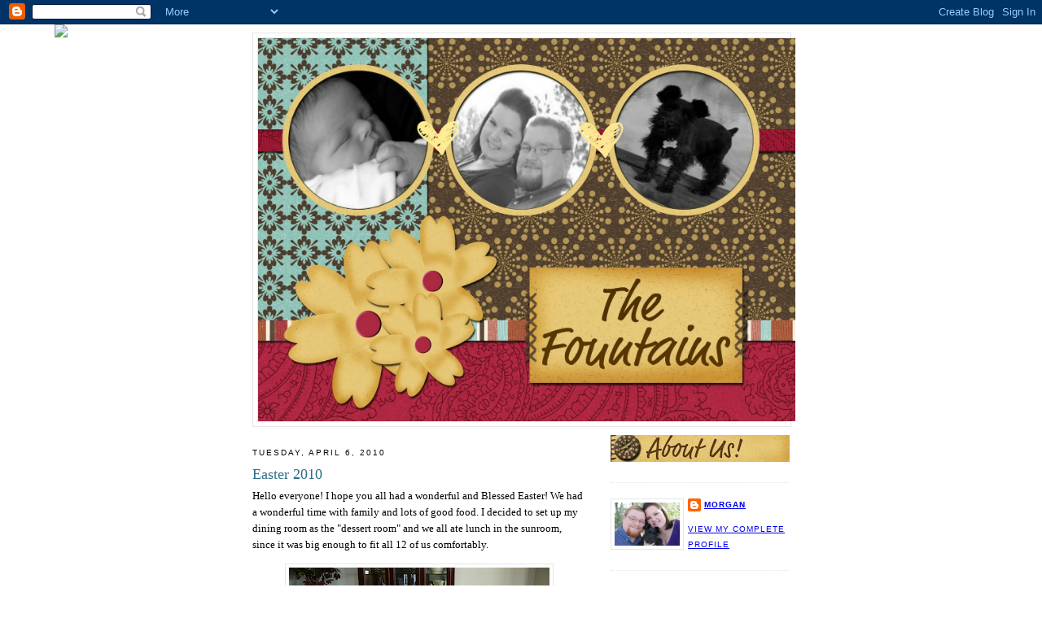

--- FILE ---
content_type: text/html; charset=UTF-8
request_url: https://darrenfountainfamily.blogspot.com/2010/04/easter-2010.html?showComment=1270596446500
body_size: 22552
content:
<!DOCTYPE html>
<html dir='ltr' xmlns='http://www.w3.org/1999/xhtml' xmlns:b='http://www.google.com/2005/gml/b' xmlns:data='http://www.google.com/2005/gml/data' xmlns:expr='http://www.google.com/2005/gml/expr'>
<head>
<link href='https://www.blogger.com/static/v1/widgets/2944754296-widget_css_bundle.css' rel='stylesheet' type='text/css'/>
<meta content='text/html; charset=UTF-8' http-equiv='Content-Type'/>
<meta content='blogger' name='generator'/>
<link href='https://darrenfountainfamily.blogspot.com/favicon.ico' rel='icon' type='image/x-icon'/>
<link href='http://darrenfountainfamily.blogspot.com/2010/04/easter-2010.html' rel='canonical'/>
<link rel="alternate" type="application/atom+xml" title="The Fountains - Atom" href="https://darrenfountainfamily.blogspot.com/feeds/posts/default" />
<link rel="alternate" type="application/rss+xml" title="The Fountains - RSS" href="https://darrenfountainfamily.blogspot.com/feeds/posts/default?alt=rss" />
<link rel="service.post" type="application/atom+xml" title="The Fountains - Atom" href="https://www.blogger.com/feeds/8541190851704874196/posts/default" />

<link rel="alternate" type="application/atom+xml" title="The Fountains - Atom" href="https://darrenfountainfamily.blogspot.com/feeds/4168089303542776812/comments/default" />
<!--Can't find substitution for tag [blog.ieCssRetrofitLinks]-->
<link href='https://blogger.googleusercontent.com/img/b/R29vZ2xl/AVvXsEgArdWjbWpvweRnwATuwUAGL-Ty86KpIXFNtL-nDUjxQO_q-FWELPcGfR8Tz6CaEKVeuwH-BU7KQ75GpiVDHTHmJmCTFjzE24v5E6roUZUkVZWQ63PhE62VcEMRDYJGun5oLQKTsBvqh6s/s320/P1030284.JPG' rel='image_src'/>
<meta content='http://darrenfountainfamily.blogspot.com/2010/04/easter-2010.html' property='og:url'/>
<meta content='Easter 2010' property='og:title'/>
<meta content='Hello everyone! I hope you all had a wonderful and Blessed Easter! We had a wonderful time with family and lots of good food.  I decided to ...' property='og:description'/>
<meta content='https://blogger.googleusercontent.com/img/b/R29vZ2xl/AVvXsEgArdWjbWpvweRnwATuwUAGL-Ty86KpIXFNtL-nDUjxQO_q-FWELPcGfR8Tz6CaEKVeuwH-BU7KQ75GpiVDHTHmJmCTFjzE24v5E6roUZUkVZWQ63PhE62VcEMRDYJGun5oLQKTsBvqh6s/w1200-h630-p-k-no-nu/P1030284.JPG' property='og:image'/>
<title>The Fountains: Easter 2010</title>
<style id='page-skin-1' type='text/css'><!--
/*
-----------------------------------------------
Blogger Template Style
Name:     Minima
Designer: Douglas Bowman
URL:      www.stopdesign.com
Date:     26 Feb 2004
Updated by: Blogger Team
----------------------------------------------- */
/* Variable definitions
====================
<Variable name="bgcolor" description="Page Background Color"
type="color" default="#fff">
<Variable name="textcolor" description="Text Color"
type="color" default="#333">
<Variable name="linkcolor" description="Link Color"
type="color" default="#58a">
<Variable name="pagetitlecolor" description="Blog Title Color"
type="color" default="#666">
<Variable name="descriptioncolor" description="Blog Description Color"
type="color" default="#999">
<Variable name="titlecolor" description="Post Title Color"
type="color" default="#c60">
<Variable name="bordercolor" description="Border Color"
type="color" default="#ccc">
<Variable name="sidebarcolor" description="Sidebar Title Color"
type="color" default="#999">
<Variable name="sidebartextcolor" description="Sidebar Text Color"
type="color" default="#666">
<Variable name="visitedlinkcolor" description="Visited Link Color"
type="color" default="#999">
<Variable name="bodyfont" description="Text Font"
type="font" default="normal normal 100% Georgia, Serif">
<Variable name="headerfont" description="Sidebar Title Font"
type="font"
default="normal normal 78% 'Trebuchet MS',Trebuchet,Arial,Verdana,Sans-serif">
<Variable name="pagetitlefont" description="Blog Title Font"
type="font"
default="normal normal 200% School Bully">
<Variable name="descriptionfont" description="Blog Description Font"
type="font"
default="normal normal 78% 'Trebuchet MS', Trebuchet, Arial, Verdana, Sans-serif">
<Variable name="postfooterfont" description="Post Footer Font"
type="font"
default="normal normal 78% 'Trebuchet MS', Trebuchet, Arial, Verdana, Sans-serif">
<Variable name="startSide" description="Side where text starts in blog language"
type="automatic" default="left">
<Variable name="endSide" description="Side where text ends in blog language"
type="automatic" default="right">
*/
/* Use this with templates/template-twocol.html */
body {
background:#ffffff;
margin:0;
color:#000000;
font:x-small School Bully;
font-size/* */:/**/small;
font-size: /**/small;
text-align: center;
}
<bgsound src="C:\Documents and Settings\morgan\My Documents\My Music\Amazon MP3\Jason Michael Carroll\Waitin' In The Country" loop=infinite>
a:link {
color:#4c2600;
text-decoration:none;
}
a:visited {
color:#78B749;
text-decoration:none;
}
a:hover {
color:#2d6e89;
text-decoration:underline;
}
a img {
border-width:0;
}
/* Header
-----------------------------------------------
*/
#header-wrapper {
width:660px;
margin:0 auto 10px;
border:1px solid #e6e6e6;
}
#header-inner {
background-position: center;
margin-left: auto;
margin-right: auto;
}
#header {
margin: 5px;
border: 1px solid #e6e6e6;
text-align: center;
color:#78B749;
}
#header h1 {
margin:5px 5px 0;
padding:15px 20px .25em;
line-height:1.2em;
text-transform:uppercase;
letter-spacing:.2em;
font: normal normal 200% Georgia, Times, serif;
}
#header a {
color:#78B749;
text-decoration:none;
}
#header a:hover {
color:#78B749;
}
#header .description {
margin:0 5px 5px;
padding:0 20px 15px;
max-width:700px;
text-transform:uppercase;
letter-spacing:.2em;
line-height: 1.4em;
font: normal normal 78% 'Trebuchet MS', Trebuchet, Arial, Verdana, Sans-serif;
color: #ffbf80;
}
#header img {
margin-left: auto;
margin-right: auto;
}
/* Outer-Wrapper
----------------------------------------------- */
#outer-wrapper {
width: 660px;
margin:0 auto;
padding:10px;
text-align:left;
font: normal normal 100% Georgia, Serif;
}
#main-wrapper {
width: 410px;
float: left;
word-wrap: break-word; /* fix for long text breaking sidebar float in IE */
overflow: hidden;     /* fix for long non-text content breaking IE sidebar float */
}
#sidebar-wrapper {
width: 220px;
float: right;
word-wrap: break-word; /* fix for long text breaking sidebar float in IE */
overflow: hidden;      /* fix for long non-text content breaking IE sidebar float */
}
/* Headings
----------------------------------------------- */
h2 {
margin:1.5em 0 .75em;
font:normal normal 77% 'Trebuchet MS',Trebuchet,Arial,Verdana,Sans-serif;
line-height: 1.4em;
text-transform:uppercase;
letter-spacing:.2em;
color:#0c0600;
}
/* Posts
-----------------------------------------------
*/
h2.date-header {
margin:1.5em 0 .5em;
}
.post {
background: url(https://lh3.googleusercontent.com/blogger_img_proxy/AEn0k_sRANnCw4VtPqK4ApEkEIxyiUX7BXYBtTJR-pydABtXechPgz1FwITimCvlWAsP7KRXewZ34NtyVvrODgCZsBc3US0FYo33NaAznTrcZqmNDrlrnx5jN-EYmCZu-a1OriMHHphiGgBqqzne-g=s0-d);
background-repeat: no-repeat;
background-position: bottom center;
margin:.5em 0 1.5em;
border-bottom:0px dotted #e6e6e6;
padding-bottom:5.5em;
}
.post h3 {
margin:.25em 0 0;
padding:0 0 4px;
font-size:140%;
font-weight:normal;
line-height:1.4em;
color:#2d6e89;
}
.post h3 a, .post h3 a:visited, .post h3 strong {
display:block;
text-decoration:none;
color:#2d6e89;
font-weight:normal;
}
.post h3 strong, .post h3 a:hover {
color:#000000;
}
.post-body {
margin:0 0 .75em;
line-height:1.6em;
}
.post-body blockquote {
line-height:1.3em;
}
.post-footer {
margin: .75em 0;
color:#0c0600;
text-transform:uppercase;
letter-spacing:.1em;
font: normal normal 78% 'Trebuchet MS', Trebuchet, Arial, Verdana, Sans-serif;
line-height: 1.4em;
}
.comment-link {
margin-left:.6em;
}
.post img {
padding:4px;
border:1px solid #e6e6e6;
}
.post blockquote {
margin:1em 20px;
}
.post blockquote p {
margin:.75em 0;
}
/* Comments
----------------------------------------------- */
#comments h4 {
margin:1em 0;
font-weight: bold;
line-height: 1.4em;
text-transform:uppercase;
letter-spacing:.2em;
color: #0c0600;
}
#comments-block {
margin:1em 0 1.5em;
line-height:1.6em;
}
#comments-block .comment-author {
margin:.5em 0;
}
#comments-block .comment-body {
margin:.25em 0 0;
}
#comments-block .comment-footer {
margin:-.25em 0 2em;
line-height: 1.4em;
text-transform:uppercase;
letter-spacing:.1em;
}
#comments-block .comment-body p {
margin:0 0 .75em;
}
.deleted-comment {
font-style:italic;
color:gray;
}
#blog-pager-newer-link {
float: left;
}
#blog-pager-older-link {
float: right;
}
#blog-pager {
text-align: center;
}
.feed-links {
clear: both;
line-height: 2.5em;
}
/* Sidebar Content
----------------------------------------------- */
.sidebar {
color: #666666;
line-height: 1.5em;
}
.sidebar ul {
list-style:none;
margin:0 0 0;
padding:0 0 0;
}
.sidebar li {
margin:0;
padding-top:0;
padding-right:0;
padding-bottom:.25em;
padding-left:15px;
text-indent:-15px;
line-height:1.5em;
}
.sidebar .widget, .main .widget {
border-bottom:1px dotted #e6e6e6;
margin:0 0 1.5em;
padding:0 0 1.5em;
}
.main .Blog {
border-bottom-width: 0;
}
/* Profile
----------------------------------------------- */
.profile-img {
float: left;
margin-top: 0;
margin-right: 5px;
margin-bottom: 5px;
margin-left: 0;
padding: 4px;
border: 1px solid #e6e6e6;
}
.profile-data {
margin:0;
text-transform:uppercase;
letter-spacing:.1em;
font: normal normal 78% 'Trebuchet MS', Trebuchet, Arial, Verdana, Sans-serif;
color: #0c0600;
font-weight: bold;
line-height: 1.6em;
}
.profile-datablock {
margin:.5em 0 .5em;
}
.profile-textblock {
margin: 0.5em 0;
line-height: 1.6em;
}
.profile-link {
font: normal normal 78% 'Trebuchet MS', Trebuchet, Arial, Verdana, Sans-serif;
text-transform: uppercase;
letter-spacing: .1em;
}
/* Footer
----------------------------------------------- */
#footer {
width:660px;
clear:both;
margin:0 auto;
padding-top:15px;
line-height: 1.6em;
text-transform:uppercase;
letter-spacing:.1em;
text-align: center;
}

--></style>
<link href='https://www.blogger.com/dyn-css/authorization.css?targetBlogID=8541190851704874196&amp;zx=463ac23d-8382-4f59-892b-f9265ca077cc' media='none' onload='if(media!=&#39;all&#39;)media=&#39;all&#39;' rel='stylesheet'/><noscript><link href='https://www.blogger.com/dyn-css/authorization.css?targetBlogID=8541190851704874196&amp;zx=463ac23d-8382-4f59-892b-f9265ca077cc' rel='stylesheet'/></noscript>
<meta name='google-adsense-platform-account' content='ca-host-pub-1556223355139109'/>
<meta name='google-adsense-platform-domain' content='blogspot.com'/>

</head>
<body>
<div class='navbar section' id='navbar'><div class='widget Navbar' data-version='1' id='Navbar1'><script type="text/javascript">
    function setAttributeOnload(object, attribute, val) {
      if(window.addEventListener) {
        window.addEventListener('load',
          function(){ object[attribute] = val; }, false);
      } else {
        window.attachEvent('onload', function(){ object[attribute] = val; });
      }
    }
  </script>
<div id="navbar-iframe-container"></div>
<script type="text/javascript" src="https://apis.google.com/js/platform.js"></script>
<script type="text/javascript">
      gapi.load("gapi.iframes:gapi.iframes.style.bubble", function() {
        if (gapi.iframes && gapi.iframes.getContext) {
          gapi.iframes.getContext().openChild({
              url: 'https://www.blogger.com/navbar/8541190851704874196?po\x3d4168089303542776812\x26origin\x3dhttps://darrenfountainfamily.blogspot.com',
              where: document.getElementById("navbar-iframe-container"),
              id: "navbar-iframe"
          });
        }
      });
    </script><script type="text/javascript">
(function() {
var script = document.createElement('script');
script.type = 'text/javascript';
script.src = '//pagead2.googlesyndication.com/pagead/js/google_top_exp.js';
var head = document.getElementsByTagName('head')[0];
if (head) {
head.appendChild(script);
}})();
</script>
</div></div>
<div id='outer-wrapper'><div id='wrap2'>
<!-- skip links for text browsers -->
<span id='skiplinks' style='display:none;'>
<a href='#main'>skip to main </a> |
      <a href='#sidebar'>skip to sidebar</a>
</span>
<div id='header-wrapper'>
<div class='header section' id='header'><div class='widget Header' data-version='1' id='Header1'>
<div id='header-inner'>
<a href='https://darrenfountainfamily.blogspot.com/' style='display: block'>
<img alt='The Fountains' height='471px; ' id='Header1_headerimg' src='https://blogger.googleusercontent.com/img/b/R29vZ2xl/AVvXsEgZUmzmTJpaJMsJdvIWH0LrVWA_qNJbRxbJhR5RwfaXgBeJnY0krmdbmBstuEnV_eGcbZA1Q0T54FNGAB74GJXz0JYUAl5iOJk10lNbSbMtGw8c-uRtN8VPVa4MfXj1LFtHG9foHBTP5A/s1600/Header.jpg' style='display: block' width='660px; '/>
</a>
</div>
</div></div>
</div>
<div id='content-wrapper'>
<div id='crosscol-wrapper' style='text-align:center'>
<div class='crosscol no-items section' id='crosscol'></div>
</div>
<div id='main-wrapper'>
<div class='main section' id='main'><div class='widget Blog' data-version='1' id='Blog1'>
<div class='blog-posts hfeed'>

          <div class="date-outer">
        
<h2 class='date-header'><span>Tuesday, April 6, 2010</span></h2>

          <div class="date-posts">
        
<div class='post-outer'>
<div class='post hentry uncustomized-post-template' itemprop='blogPost' itemscope='itemscope' itemtype='http://schema.org/BlogPosting'>
<meta content='https://blogger.googleusercontent.com/img/b/R29vZ2xl/AVvXsEgArdWjbWpvweRnwATuwUAGL-Ty86KpIXFNtL-nDUjxQO_q-FWELPcGfR8Tz6CaEKVeuwH-BU7KQ75GpiVDHTHmJmCTFjzE24v5E6roUZUkVZWQ63PhE62VcEMRDYJGun5oLQKTsBvqh6s/s320/P1030284.JPG' itemprop='image_url'/>
<meta content='8541190851704874196' itemprop='blogId'/>
<meta content='4168089303542776812' itemprop='postId'/>
<a name='4168089303542776812'></a>
<h3 class='post-title entry-title' itemprop='name'>
Easter 2010
</h3>
<div class='post-header'>
<div class='post-header-line-1'></div>
</div>
<div class='post-body entry-content' id='post-body-4168089303542776812' itemprop='description articleBody'>
Hello everyone! I hope you all had a wonderful and Blessed Easter! We had a wonderful time with family and lots of good food.

I decided to set up my dining room as the "dessert room" and we all ate lunch in the sunroom, since it was big enough to fit all 12 of us comfortably.
<p align="center"><a href="https://blogger.googleusercontent.com/img/b/R29vZ2xl/AVvXsEgArdWjbWpvweRnwATuwUAGL-Ty86KpIXFNtL-nDUjxQO_q-FWELPcGfR8Tz6CaEKVeuwH-BU7KQ75GpiVDHTHmJmCTFjzE24v5E6roUZUkVZWQ63PhE62VcEMRDYJGun5oLQKTsBvqh6s/s1600/P1030284.JPG"><img alt="" border="0" id="BLOGGER_PHOTO_ID_5457063260725466658" src="https://blogger.googleusercontent.com/img/b/R29vZ2xl/AVvXsEgArdWjbWpvweRnwATuwUAGL-Ty86KpIXFNtL-nDUjxQO_q-FWELPcGfR8Tz6CaEKVeuwH-BU7KQ75GpiVDHTHmJmCTFjzE24v5E6roUZUkVZWQ63PhE62VcEMRDYJGun5oLQKTsBvqh6s/s320/P1030284.JPG" style="WIDTH: 320px; CURSOR: hand; HEIGHT: 240px" /></a></p><div align="center">Here is my dining room table. Please excuse the wrinkles. My iron must still be packed because I looked for it AND my garment steamer forever with no luck. Anyhow, we had cupcakes, chocolate candies and petit fours that my mother-in-law Jackie made, "pink stuff" that my mother made, a fruit tray my sister brought and cream cheese sugar cookies and a homemade carrot cake that I made. Oh, we were loaded down on the sweets!</div><div align="center"></div><div align="center">My nephew Matthew LOVED this room!</div><p align="center"><a href="https://blogger.googleusercontent.com/img/b/R29vZ2xl/AVvXsEiwe6ogcUSyXneN7VfrUyWgZCY1inP7b6y2lDsxF_7jSmf6Adsg-zc2fF3ZXjVcbqyRdd9v1fLypjewxzNCWgdw1oJhYSon2guaF7UCZcM0t20v3xOvuHCTfJI32GVQj8dT3Jiy9XC4XpU/s1600/P1030290.JPG"><img alt="" border="0" id="BLOGGER_PHOTO_ID_5457063286233901858" src="https://blogger.googleusercontent.com/img/b/R29vZ2xl/AVvXsEiwe6ogcUSyXneN7VfrUyWgZCY1inP7b6y2lDsxF_7jSmf6Adsg-zc2fF3ZXjVcbqyRdd9v1fLypjewxzNCWgdw1oJhYSon2guaF7UCZcM0t20v3xOvuHCTfJI32GVQj8dT3Jiy9XC4XpU/s320/P1030290.JPG" style="WIDTH: 240px; CURSOR: hand; HEIGHT: 320px" /></a></p><div align="center">I made these Jelly Bean Topiaries for table decorations. I saw the <a href="http://craftysisters-nc.blogspot.com/2010/03/jelly-bean-topiary.html">tutorial</a> on Crafty Sisters, you have to check them out...they have wonderful ideas! </div><div align="center">You can kind of see my new table runner - it is so precious. Pale pink with polka dots and little bunnies at each end. Darren bought it for me, when we were at Home Goods a couple of weeks ago for $9.99</div><p align="center"><a href="https://blogger.googleusercontent.com/img/b/R29vZ2xl/AVvXsEjTlYb8K0zykEjHDgMsRX7HAR6ZhcK2QNfwBzHKDm2v4dSo1a4oJmPlwa7RJHTKknD28gYi-XtmcAtXf8TvX56NbrFvtmXLnNzahXi43DjuLhBQfG-t0HxdpuHcW5uOPRq8zvspMAVqR3k/s1600/P1030291.JPG"><img alt="" border="0" id="BLOGGER_PHOTO_ID_5457064546634234770" src="https://blogger.googleusercontent.com/img/b/R29vZ2xl/AVvXsEjTlYb8K0zykEjHDgMsRX7HAR6ZhcK2QNfwBzHKDm2v4dSo1a4oJmPlwa7RJHTKknD28gYi-XtmcAtXf8TvX56NbrFvtmXLnNzahXi43DjuLhBQfG-t0HxdpuHcW5uOPRq8zvspMAVqR3k/s320/P1030291.JPG" style="WIDTH: 320px; CURSOR: hand; HEIGHT: 240px" /></a></p><div align="center">My mother-in-law made these cute bunnies from a 3D Wilton Candy mold. It's hard to tell but they attach to little Easter baskets that you can fill with an egg, or candy (like we did). We surrounded them with Easter grass and thought they were a perfect addition to the table!
</div><p align="center"><a href="https://blogger.googleusercontent.com/img/b/R29vZ2xl/AVvXsEjfBN0z0GUAw9Qm3ER-737L0yllMwjSVV3uIh9HPbwz6KtknupEaBlrLRDX9EO3UtYA3IHJcCMB9wRxw3uu_gzAgAG7ZY2mcUmhrZsOnVabpAUEHmi9QnMtfdqE5vV7evxZMcDEGUfulOY/s1600/P1030286.JPG"><img alt="" border="0" id="BLOGGER_PHOTO_ID_5457063278951352626" src="https://blogger.googleusercontent.com/img/b/R29vZ2xl/AVvXsEjfBN0z0GUAw9Qm3ER-737L0yllMwjSVV3uIh9HPbwz6KtknupEaBlrLRDX9EO3UtYA3IHJcCMB9wRxw3uu_gzAgAG7ZY2mcUmhrZsOnVabpAUEHmi9QnMtfdqE5vV7evxZMcDEGUfulOY/s320/P1030286.JPG" style="WIDTH: 320px; CURSOR: hand; HEIGHT: 240px" /></a></p><div align="center">On the buffet, I used my tiered server to display ceramic Easter eggs and more grass! I used two of my glasses to put out some colorful spring m&amp;Ms and then we had some strawberry lemonade. Don't you just love my little buffet runner? I found that at Marshall's for $7.99</div><p align="center"><a href="https://blogger.googleusercontent.com/img/b/R29vZ2xl/AVvXsEhCwbT4VIfk0ixAHcmuIvX3DWAEsrLsAWinpBJCFlcUYmic5XFYZP8o0o13joiFNNODCSqTehkBq_FXE6m6OLQWW9bP9LdReCe7hiZfHY96J6ekYI5pMlFZ5Q3n2IyhYT4PRDb4RvsaOmA/s1600/P1030316.JPG"><img alt="" border="0" id="BLOGGER_PHOTO_ID_5457065848288762882" src="https://blogger.googleusercontent.com/img/b/R29vZ2xl/AVvXsEhCwbT4VIfk0ixAHcmuIvX3DWAEsrLsAWinpBJCFlcUYmic5XFYZP8o0o13joiFNNODCSqTehkBq_FXE6m6OLQWW9bP9LdReCe7hiZfHY96J6ekYI5pMlFZ5Q3n2IyhYT4PRDb4RvsaOmA/s320/P1030316.JPG" style="WIDTH: 240px; CURSOR: hand; HEIGHT: 320px" /></a></p><div align="center">This is one of the bookcases in the living room. I put a little Easter scene out and then put some eggs and carrots on the shelves. These decorations were my mom's that she passed down to me. She painted those eggs and carrots many years ago!</div><p align="center"><a href="https://blogger.googleusercontent.com/img/b/R29vZ2xl/AVvXsEjP47gAn6KMtpiKOsggKBcCa7HiuJcQlUN_8Po7ehnTArN64YiEFqW9NkNG2-sW1PqItgIBhPQk6KXqmg6a7cKT4PYIxxgMZjECncJpJ0Y0UoGXKYaMNczDyuxXa-4XybzdlAh9z4LG_oI/s1600/P1030315.JPG"><img alt="" border="0" id="BLOGGER_PHOTO_ID_5457065835549272562" src="https://blogger.googleusercontent.com/img/b/R29vZ2xl/AVvXsEjP47gAn6KMtpiKOsggKBcCa7HiuJcQlUN_8Po7ehnTArN64YiEFqW9NkNG2-sW1PqItgIBhPQk6KXqmg6a7cKT4PYIxxgMZjECncJpJ0Y0UoGXKYaMNczDyuxXa-4XybzdlAh9z4LG_oI/s320/P1030315.JPG" style="WIDTH: 320px; CURSOR: hand; HEIGHT: 240px" /></a></p><div align="center">This is probably one of my favorite decorations! I just love this little bunny. Another one that my mom gave to me. I just finished him off with Easter grass and a few of those ceramic eggs.</div><p align="center"><a href="https://blogger.googleusercontent.com/img/b/R29vZ2xl/AVvXsEiYlDKIOppg49MRngee-a1fjOLkdLXuYaebt0ew3Fn0wo4oEFCHu_dzNQkjefXbtLa_DBTc142KL_UAvv-eh1FtHSnipZ3z1cxof_H7aQXNylnLfe5iQhBe4AtTtzewhuUhXYOauUoxLxQ/s1600/P1030312.JPG"><img alt="" border="0" id="BLOGGER_PHOTO_ID_5457064590485337458" src="https://blogger.googleusercontent.com/img/b/R29vZ2xl/AVvXsEiYlDKIOppg49MRngee-a1fjOLkdLXuYaebt0ew3Fn0wo4oEFCHu_dzNQkjefXbtLa_DBTc142KL_UAvv-eh1FtHSnipZ3z1cxof_H7aQXNylnLfe5iQhBe4AtTtzewhuUhXYOauUoxLxQ/s320/P1030312.JPG" style="WIDTH: 240px; CURSOR: hand; HEIGHT: 320px" /></a></p><div align="center">Friday, when I was out running errands, I stopped by Williams Sonoma and picked up some cute spring colored towels since I couldn't find the Easter ones that I had bought at Ross.</div><p align="center"><a href="https://blogger.googleusercontent.com/img/b/R29vZ2xl/AVvXsEhN7XoT9nWoXtRID7SE3IywV8HaUK-n5u85yrdJvSYcqyOBr64Yy3Uy1FZWtEDJEekgTrBww6Ge3sunV-ryof249Qcy7AX38L8-hhGlFiPpdWTWqajofUTvs9EJ3j1zuFR2HhTnaQBu_H4/s1600/P1030313.JPG"><img alt="" border="0" id="BLOGGER_PHOTO_ID_5457065825491190130" src="https://blogger.googleusercontent.com/img/b/R29vZ2xl/AVvXsEhN7XoT9nWoXtRID7SE3IywV8HaUK-n5u85yrdJvSYcqyOBr64Yy3Uy1FZWtEDJEekgTrBww6Ge3sunV-ryof249Qcy7AX38L8-hhGlFiPpdWTWqajofUTvs9EJ3j1zuFR2HhTnaQBu_H4/s320/P1030313.JPG" style="WIDTH: 320px; CURSOR: hand; HEIGHT: 240px" /></a></p><div align="center">While I was there, I splurged on this cute little spatula! I paid too much for it, but I thought it was cute!</div><div align="center"></div><div align="center">We ate a great lunch of pork roast with carrots, celery and onions, honey ham and hickory smoked ham, okra &amp; tomatoes, black eyed peas, mashed potatoes, white rolls, buttermilk cornbread, deviled eggs, pea salad, and a garden salad. Oh, everything was so delicious but now I have so many leftovers in my fridge!!!</div><div align="center"></div><div align="center">After everyone finished lunch, we headed outside so that Matthew could hunt for Easter eggs!</div><p align="center"><a href="https://blogger.googleusercontent.com/img/b/R29vZ2xl/AVvXsEgAxKs1qQ_hwCXpXLhxREuQ9JJ_04bCYClgpeAecIk2KI4srUpccX91yQ8bRe_po6Ae0Y4DZlkMoulWX-tCgIb_Twt4if96Jm0GUSDp3xKNHoV4aQYh55SPDJVo3mYXcjut7zsqA0om2Uk/s1600/P1030297.JPG"><img alt="" border="0" id="BLOGGER_PHOTO_ID_5457067479180110098" src="https://blogger.googleusercontent.com/img/b/R29vZ2xl/AVvXsEgAxKs1qQ_hwCXpXLhxREuQ9JJ_04bCYClgpeAecIk2KI4srUpccX91yQ8bRe_po6Ae0Y4DZlkMoulWX-tCgIb_Twt4if96Jm0GUSDp3xKNHoV4aQYh55SPDJVo3mYXcjut7zsqA0om2Uk/s320/P1030297.JPG" style="WIDTH: 240px; CURSOR: hand; HEIGHT: 320px" /></a></p><div align="center">Of course, he had so much fun!</div><p align="center"><a href="https://blogger.googleusercontent.com/img/b/R29vZ2xl/AVvXsEjYO1yQeEwkeiGjCnt_iwiE3YRULhiMg7weTKVXvStqHOhXnCp3NSQEaKxZauY0LMny_UJuEc3PU-laLdKK_zNyFhfbudQcmPy8pxcB_nIyLpAbzJi1qyXXkgReDLDIXy2wpZ6_MRW7fGE/s1600/P1030302.JPG"><img alt="" border="0" id="BLOGGER_PHOTO_ID_5457067484384581522" src="https://blogger.googleusercontent.com/img/b/R29vZ2xl/AVvXsEjYO1yQeEwkeiGjCnt_iwiE3YRULhiMg7weTKVXvStqHOhXnCp3NSQEaKxZauY0LMny_UJuEc3PU-laLdKK_zNyFhfbudQcmPy8pxcB_nIyLpAbzJi1qyXXkgReDLDIXy2wpZ6_MRW7fGE/s320/P1030302.JPG" style="WIDTH: 240px; CURSOR: hand; HEIGHT: 320px" /></a></p><div align="center">The loot! He is a professional egg hunter now. He has hunted eggs at school, church, Aunt Morgan's house, at his great-grandma's house and then at home on Sunday. This year, he got 5 Easter baskets! I guess it's nice to be the only grandchild sometimes! :)

<a href="https://blogger.googleusercontent.com/img/b/R29vZ2xl/AVvXsEjMCpDpkJ9KjMHvCPbKti1eVaSsxLwd3DBKhSmmf48GheoC3NZKyGc3cnPtoOzFAICnT3M8MlXl9qmJ1IdpvaHDy6wc1RqDBeLu4iBwcNnj4UFqNjcw0Ha_QzCzEZj1q991Nj3d0-pmuBY/s1600/P1030310.JPG"><img alt="" border="0" id="BLOGGER_PHOTO_ID_5457064580205409762" src="https://blogger.googleusercontent.com/img/b/R29vZ2xl/AVvXsEjMCpDpkJ9KjMHvCPbKti1eVaSsxLwd3DBKhSmmf48GheoC3NZKyGc3cnPtoOzFAICnT3M8MlXl9qmJ1IdpvaHDy6wc1RqDBeLu4iBwcNnj4UFqNjcw0Ha_QzCzEZj1q991Nj3d0-pmuBY/s320/P1030310.JPG" style="WIDTH: 240px; CURSOR: hand; HEIGHT: 320px" /></a></div><div align="center">
Coco also got an Easter basket. Hers was filled with a frog toy, a giant flower toy, a cute little shirt, a cute spring jacket and a couple of <a href="http://www.petsmart.com/product/index.jsp?productId=2750617">Greenies</a>.
<a href="https://blogger.googleusercontent.com/img/b/R29vZ2xl/AVvXsEg6-Tx4pAZ36ChFf0ERH9W3l9-O6jej18A8Fd4XwTS3jUhNkM9WOB0D7kzO7F4-Q0cQHmGjNX6qs2S3RkKTP_1Usf9kzW2elF-uHAH4d9Kczu_dUVvypKUfgVdKmxygg1LHgPpDek5A_gQ/s1600/P1030285.JPG"></a>
<a href="https://blogger.googleusercontent.com/img/b/R29vZ2xl/AVvXsEha7tuSPPK9L9ctp1LC5znxPKqB6pdg9daNjCQOePvcrw0jym5LB7-ZHh3WnweXhyphenhyphenQacXunxjOxRRNI5j4L787Yt_RXNYuXpP2Luy1578JBY6YB2hIPnqLnpf_OMaAhk0Gsz4cCddL6arU/s1600/P1030309.JPG"><img alt="" border="0" id="BLOGGER_PHOTO_ID_5457064565774246690" src="https://blogger.googleusercontent.com/img/b/R29vZ2xl/AVvXsEha7tuSPPK9L9ctp1LC5znxPKqB6pdg9daNjCQOePvcrw0jym5LB7-ZHh3WnweXhyphenhyphenQacXunxjOxRRNI5j4L787Yt_RXNYuXpP2Luy1578JBY6YB2hIPnqLnpf_OMaAhk0Gsz4cCddL6arU/s320/P1030309.JPG" style="WIDTH: 320px; CURSOR: hand; HEIGHT: 240px" /></a>

Here she is in her Easter dress. A couple of weeks ago, Darren dropped her off to be groomed about 10 one morning and I didn't get to go pick her up until about 5:30. She was shaking and ready to go home but they said that she was wonderful and well behaved, so I splurged and bought her this cute dress! She LOVED it! </div><div><div><div>
<p align="center"><a href="https://blogger.googleusercontent.com/img/b/R29vZ2xl/AVvXsEjpH7fu2CvTBqlmB5bXWQSVfl6wF_EKZgIvvn35Swv5CJgsz29jjY1Oz9g57nO7ocpxHMoSiH5h6rllNudCylLmBtEZ1rxSmbqcpJ2x0jtjNkqq4bQmS4maEwAcsvMnA4cpPdACAJwj6tY/s1600/P1030306.JPG"><img alt="" border="0" id="BLOGGER_PHOTO_ID_5457064558621382642" src="https://blogger.googleusercontent.com/img/b/R29vZ2xl/AVvXsEjpH7fu2CvTBqlmB5bXWQSVfl6wF_EKZgIvvn35Swv5CJgsz29jjY1Oz9g57nO7ocpxHMoSiH5h6rllNudCylLmBtEZ1rxSmbqcpJ2x0jtjNkqq4bQmS4maEwAcsvMnA4cpPdACAJwj6tY/s320/P1030306.JPG" style="WIDTH: 240px; CURSOR: hand; HEIGHT: 320px" /></a></p><div align="center">Coco and Matt together! They LOVE playing together and completely wear each other out. They both sleep REALLY well after a day together.

<a href="https://blogger.googleusercontent.com/img/b/R29vZ2xl/AVvXsEhYZzJtj9Q_Y9bq7WzP_WJR_YSrgFdgyV4rLrFfIk4pLp3_Zgi27brkM0z3taRM9fL-O7M_Ic2RawMSlQXf7dVGXO9k-mxrvL7ry6TYGM9DKV4iIWXhSQG7ScBg-h5-dp3OdGJoOot4dOU/s1600/P1030324.JPG"><img alt="" border="0" id="BLOGGER_PHOTO_ID_5457065855015449682" src="https://blogger.googleusercontent.com/img/b/R29vZ2xl/AVvXsEhYZzJtj9Q_Y9bq7WzP_WJR_YSrgFdgyV4rLrFfIk4pLp3_Zgi27brkM0z3taRM9fL-O7M_Ic2RawMSlQXf7dVGXO9k-mxrvL7ry6TYGM9DKV4iIWXhSQG7ScBg-h5-dp3OdGJoOot4dOU/s320/P1030324.JPG" style="WIDTH: 320px; CURSOR: hand; HEIGHT: 240px" /></a>

And my Easter wreath! Ok, this is after the door had been opened and closed about 100 times. I forgot to take a before picture. As you can tell - there are a few places that didn't get enough hot glue! I will have to go back and fix that before I put it up. I saw similar wreaths that I just loved for about $50 and I couldn't bring myself to spend that much. I wanted a cute wreath for about $10, and guess what...I did it! I got enough materials for 2 wreaths but only had time to make one. Nonetheless, I spent about $21 so each wreath cost me a mere $10.50! Isn't that wonderful? I'm not that great at tutorials so I will let you go on over to Crafty Sisters and <a href="http://craftysisters-nc.blogspot.com/2010/03/egg-wreath-2ode-to-cadbury.html">read about how to make it </a>over there. I told you they had great ideas!
</div><div align="left">We had a wonderful Easter celebration and I am already getting ideas of some new things I want to make for next year! I hope you all had a wonderful one and were able to spend it with family and friends!

<img align="left" src="https://lh3.googleusercontent.com/blogger_img_proxy/AEn0k_t67mu4-OtgZhF51AA0aSlZYwI1gyY3EJDPXrxW8ClDg0CLLMddiowgkJIPmf-PimuY1hn4hXOz4SjuhLwytS8GmNjqJtrdJzRjXuK15YllIHyy5896xrNAoI94uqQb3_tSsN8=s0-d" style="BORDER-RIGHT: 0px; BORDER-TOP: 0px; BORDER-LEFT: 0px; BORDER-BOTTOM: 0px"> </div></div></div></div>
<div style='clear: both;'></div>
</div>
<div class='post-footer'>
<div class='post-footer-line post-footer-line-1'>
<span class='post-author vcard'>
Posted by
<span class='fn' itemprop='author' itemscope='itemscope' itemtype='http://schema.org/Person'>
<meta content='https://www.blogger.com/profile/17483775750845610043' itemprop='url'/>
<a class='g-profile' href='https://www.blogger.com/profile/17483775750845610043' rel='author' title='author profile'>
<span itemprop='name'>Morgan</span>
</a>
</span>
</span>
<span class='post-timestamp'>
at
<meta content='http://darrenfountainfamily.blogspot.com/2010/04/easter-2010.html' itemprop='url'/>
<a class='timestamp-link' href='https://darrenfountainfamily.blogspot.com/2010/04/easter-2010.html' rel='bookmark' title='permanent link'><abbr class='published' itemprop='datePublished' title='2010-04-06T11:30:00-05:00'>11:30&#8239;AM</abbr></a>
</span>
<span class='post-comment-link'>
</span>
<span class='post-icons'>
</span>
<div class='post-share-buttons goog-inline-block'>
</div>
</div>
<div class='post-footer-line post-footer-line-2'>
<span class='post-labels'>
Labels:
<a href='https://darrenfountainfamily.blogspot.com/search/label/Coco' rel='tag'>Coco</a>,
<a href='https://darrenfountainfamily.blogspot.com/search/label/Easter' rel='tag'>Easter</a>,
<a href='https://darrenfountainfamily.blogspot.com/search/label/Easter%20candy' rel='tag'>Easter candy</a>,
<a href='https://darrenfountainfamily.blogspot.com/search/label/Easter%20Wreaths' rel='tag'>Easter Wreaths</a>,
<a href='https://darrenfountainfamily.blogspot.com/search/label/Hunting%20Eggs' rel='tag'>Hunting Eggs</a>,
<a href='https://darrenfountainfamily.blogspot.com/search/label/Jelly%20Bean%20Topiary' rel='tag'>Jelly Bean Topiary</a>
</span>
</div>
<div class='post-footer-line post-footer-line-3'>
<span class='post-location'>
</span>
</div>
</div>
</div>
<div class='comments' id='comments'>
<a name='comments'></a>
<h4>5 comments:</h4>
<div id='Blog1_comments-block-wrapper'>
<dl class='avatar-comment-indent' id='comments-block'>
<dt class='comment-author ' id='c4096580895679674197'>
<a name='c4096580895679674197'></a>
<div class="avatar-image-container vcard"><span dir="ltr"><a href="https://www.blogger.com/profile/07196720430358548366" target="" rel="nofollow" onclick="" class="avatar-hovercard" id="av-4096580895679674197-07196720430358548366"><img src="https://resources.blogblog.com/img/blank.gif" width="35" height="35" class="delayLoad" style="display: none;" longdesc="//blogger.googleusercontent.com/img/b/R29vZ2xl/AVvXsEgBSuMnJ8gSYJaqQvDSK6VGR7uZp6Ftb0KT7coTtc1DUxelxCo5Oatx5Svk7prTj-M4HI0fqa590gMuUjUIsRGqA7pG3AaMkLlkJhPJPdVvACaP2V-RwXMoHYjKLh1cvn8/s45-c/s42577ca114824_2.jpg" alt="" title="Amanda">

<noscript><img src="//blogger.googleusercontent.com/img/b/R29vZ2xl/AVvXsEgBSuMnJ8gSYJaqQvDSK6VGR7uZp6Ftb0KT7coTtc1DUxelxCo5Oatx5Svk7prTj-M4HI0fqa590gMuUjUIsRGqA7pG3AaMkLlkJhPJPdVvACaP2V-RwXMoHYjKLh1cvn8/s45-c/s42577ca114824_2.jpg" width="35" height="35" class="photo" alt=""></noscript></a></span></div>
<a href='https://www.blogger.com/profile/07196720430358548366' rel='nofollow'>Amanda</a>
said...
</dt>
<dd class='comment-body' id='Blog1_cmt-4096580895679674197'>
<p>
It looks like ya&#39;ll had a great time!! You are SO creative! I love the decorations!!
</p>
</dd>
<dd class='comment-footer'>
<span class='comment-timestamp'>
<a href='https://darrenfountainfamily.blogspot.com/2010/04/easter-2010.html?showComment=1270596446500#c4096580895679674197' title='comment permalink'>
April 6, 2010 at 6:27&#8239;PM
</a>
<span class='item-control blog-admin pid-1473199535'>
<a class='comment-delete' href='https://www.blogger.com/comment/delete/8541190851704874196/4096580895679674197' title='Delete Comment'>
<img src='https://resources.blogblog.com/img/icon_delete13.gif'/>
</a>
</span>
</span>
</dd>
<dt class='comment-author ' id='c6762889183298847370'>
<a name='c6762889183298847370'></a>
<div class="avatar-image-container vcard"><span dir="ltr"><a href="https://www.blogger.com/profile/06977986971267267799" target="" rel="nofollow" onclick="" class="avatar-hovercard" id="av-6762889183298847370-06977986971267267799"><img src="https://resources.blogblog.com/img/blank.gif" width="35" height="35" class="delayLoad" style="display: none;" longdesc="//blogger.googleusercontent.com/img/b/R29vZ2xl/AVvXsEgPjKgsw6omzPdOS3acFJdOPrG2vGTRM7_m-R3UsXBfueidVWnJrQIwofqRnttEKE_SX13VAfuSUEzeYsyDss8fQb0ZX6POVPPaNW1DkIIIRjADzUeZTvuBmnU2m8kkuG4/s45-c/crafty-sisters-021-button-resized-1.jpg" alt="" title="Candace &amp;amp;amp; Nicole">

<noscript><img src="//blogger.googleusercontent.com/img/b/R29vZ2xl/AVvXsEgPjKgsw6omzPdOS3acFJdOPrG2vGTRM7_m-R3UsXBfueidVWnJrQIwofqRnttEKE_SX13VAfuSUEzeYsyDss8fQb0ZX6POVPPaNW1DkIIIRjADzUeZTvuBmnU2m8kkuG4/s45-c/crafty-sisters-021-button-resized-1.jpg" width="35" height="35" class="photo" alt=""></noscript></a></span></div>
<a href='https://www.blogger.com/profile/06977986971267267799' rel='nofollow'>Candace &amp; Nicole</a>
said...
</dt>
<dd class='comment-body' id='Blog1_cmt-6762889183298847370'>
<p>
Oh!  Everything turned out SO cute!  You did such a great job putting the topiaries and the wreath together!  Well done!<br /><br /><br />Candace :)
</p>
</dd>
<dd class='comment-footer'>
<span class='comment-timestamp'>
<a href='https://darrenfountainfamily.blogspot.com/2010/04/easter-2010.html?showComment=1270670775937#c6762889183298847370' title='comment permalink'>
April 7, 2010 at 3:06&#8239;PM
</a>
<span class='item-control blog-admin pid-979143755'>
<a class='comment-delete' href='https://www.blogger.com/comment/delete/8541190851704874196/6762889183298847370' title='Delete Comment'>
<img src='https://resources.blogblog.com/img/icon_delete13.gif'/>
</a>
</span>
</span>
</dd>
<dt class='comment-author ' id='c8761146411033211805'>
<a name='c8761146411033211805'></a>
<div class="avatar-image-container vcard"><span dir="ltr"><a href="https://www.blogger.com/profile/11101179226388312136" target="" rel="nofollow" onclick="" class="avatar-hovercard" id="av-8761146411033211805-11101179226388312136"><img src="https://resources.blogblog.com/img/blank.gif" width="35" height="35" class="delayLoad" style="display: none;" longdesc="//2.bp.blogspot.com/_j1kpsO4jOAk/TNbuFYW0eFI/AAAAAAAAL3s/ruffC89KdzQ/S45-s35/IMG_2197%2B(2).jpg" alt="" title="Lacie @ Creative Attempts">

<noscript><img src="//2.bp.blogspot.com/_j1kpsO4jOAk/TNbuFYW0eFI/AAAAAAAAL3s/ruffC89KdzQ/S45-s35/IMG_2197%2B(2).jpg" width="35" height="35" class="photo" alt=""></noscript></a></span></div>
<a href='https://www.blogger.com/profile/11101179226388312136' rel='nofollow'>Lacie @ Creative Attempts</a>
said...
</dt>
<dd class='comment-body' id='Blog1_cmt-8761146411033211805'>
<p>
all of your easter decor is so cute i wish i would have done more...i will have to bookmark this and &quot;borrow&quot; some of your cute ideas
</p>
</dd>
<dd class='comment-footer'>
<span class='comment-timestamp'>
<a href='https://darrenfountainfamily.blogspot.com/2010/04/easter-2010.html?showComment=1270771742116#c8761146411033211805' title='comment permalink'>
April 8, 2010 at 7:09&#8239;PM
</a>
<span class='item-control blog-admin pid-135578778'>
<a class='comment-delete' href='https://www.blogger.com/comment/delete/8541190851704874196/8761146411033211805' title='Delete Comment'>
<img src='https://resources.blogblog.com/img/icon_delete13.gif'/>
</a>
</span>
</span>
</dd>
<dt class='comment-author ' id='c2381529208533056166'>
<a name='c2381529208533056166'></a>
<div class="avatar-image-container avatar-stock"><span dir="ltr"><a href="https://www.blogger.com/profile/12486356600439852116" target="" rel="nofollow" onclick="" class="avatar-hovercard" id="av-2381529208533056166-12486356600439852116"><img src="//www.blogger.com/img/blogger_logo_round_35.png" width="35" height="35" alt="" title="Screaming Meme">

</a></span></div>
<a href='https://www.blogger.com/profile/12486356600439852116' rel='nofollow'>Screaming Meme</a>
said...
</dt>
<dd class='comment-body' id='Blog1_cmt-2381529208533056166'>
<p>
How stinkin cute! :) I love how your dressed your dog too...LOL! I am from Houston as well! So nice to meet Texans...I love your header...so sweet! I want to personally invite you over to my little design blog...I am having a giveaway too...Meme from Screaming Meme...<br /><br />www.thescreamingmeme.blogspot.com
</p>
</dd>
<dd class='comment-footer'>
<span class='comment-timestamp'>
<a href='https://darrenfountainfamily.blogspot.com/2010/04/easter-2010.html?showComment=1270912928475#c2381529208533056166' title='comment permalink'>
April 10, 2010 at 10:22&#8239;AM
</a>
<span class='item-control blog-admin pid-206337271'>
<a class='comment-delete' href='https://www.blogger.com/comment/delete/8541190851704874196/2381529208533056166' title='Delete Comment'>
<img src='https://resources.blogblog.com/img/icon_delete13.gif'/>
</a>
</span>
</span>
</dd>
<dt class='comment-author ' id='c2173797564627089894'>
<a name='c2173797564627089894'></a>
<div class="avatar-image-container vcard"><span dir="ltr"><a href="https://www.blogger.com/profile/04112514946365838427" target="" rel="nofollow" onclick="" class="avatar-hovercard" id="av-2173797564627089894-04112514946365838427"><img src="https://resources.blogblog.com/img/blank.gif" width="35" height="35" class="delayLoad" style="display: none;" longdesc="//3.bp.blogspot.com/-ozygqpzmIb8/XNtBkYVw93I/AAAAAAAALM4/E4VN_KYExZYG8jRpXhMIFOu1gOy8a_V6wCK4BGAYYCw/s35/IMG_2584.jpeg" alt="" title="Melissa Miller">

<noscript><img src="//3.bp.blogspot.com/-ozygqpzmIb8/XNtBkYVw93I/AAAAAAAALM4/E4VN_KYExZYG8jRpXhMIFOu1gOy8a_V6wCK4BGAYYCw/s35/IMG_2584.jpeg" width="35" height="35" class="photo" alt=""></noscript></a></span></div>
<a href='https://www.blogger.com/profile/04112514946365838427' rel='nofollow'>Melissa Miller</a>
said...
</dt>
<dd class='comment-body' id='Blog1_cmt-2173797564627089894'>
<p>
Thanks for coming by Morgan! <br /><br />I thought I left you a comment on this Easter post. Huh? I know I read it recently and enjoyed the photos. <br /><br />Your table looked gorgeous and your nephew is precious. Love your doggies outfit too. LOL! So sweet.<br /><br />Have a blessed week my friend. ~Melissa :)
</p>
</dd>
<dd class='comment-footer'>
<span class='comment-timestamp'>
<a href='https://darrenfountainfamily.blogspot.com/2010/04/easter-2010.html?showComment=1271341301781#c2173797564627089894' title='comment permalink'>
April 15, 2010 at 9:21&#8239;AM
</a>
<span class='item-control blog-admin pid-1721434560'>
<a class='comment-delete' href='https://www.blogger.com/comment/delete/8541190851704874196/2173797564627089894' title='Delete Comment'>
<img src='https://resources.blogblog.com/img/icon_delete13.gif'/>
</a>
</span>
</span>
</dd>
</dl>
</div>
<p class='comment-footer'>
<a href='https://www.blogger.com/comment/fullpage/post/8541190851704874196/4168089303542776812' onclick=''>Post a Comment</a>
</p>
</div>
</div>

        </div></div>
      
</div>
<div class='blog-pager' id='blog-pager'>
<span id='blog-pager-newer-link'>
<a class='blog-pager-newer-link' href='https://darrenfountainfamily.blogspot.com/2010/04/dad.html' id='Blog1_blog-pager-newer-link' title='Newer Post'>Newer Post</a>
</span>
<span id='blog-pager-older-link'>
<a class='blog-pager-older-link' href='https://darrenfountainfamily.blogspot.com/2010/03/tour.html' id='Blog1_blog-pager-older-link' title='Older Post'>Older Post</a>
</span>
<a class='home-link' href='https://darrenfountainfamily.blogspot.com/'>Home</a>
</div>
<div class='clear'></div>
<div class='post-feeds'>
<div class='feed-links'>
Subscribe to:
<a class='feed-link' href='https://darrenfountainfamily.blogspot.com/feeds/4168089303542776812/comments/default' target='_blank' type='application/atom+xml'>Post Comments (Atom)</a>
</div>
</div>
</div></div>
</div>
<div id='sidebar-wrapper'>
<div class='sidebar section' id='sidebar'><div class='widget Image' data-version='1' id='Image1'>
<div class='widget-content'>
<img alt='' height='33' id='Image1_img' src='https://blogger.googleusercontent.com/img/b/R29vZ2xl/AVvXsEinpNgg9FBWFR9_XC6UPRyWBE8wyWO7JaZzelowH8BZ3nzlBDkBMSFCO2bykDQn3IacIe-7hAhVCnHL5P533TxpV43oubX7Hv7zZijinMQzktCe1UeLvhQqrf7P3gyGfDHdgd_adTrD7A/s220/About+Us.jpg' width='220'/>
<br/>
</div>
<div class='clear'></div>
</div><div class='widget Profile' data-version='1' id='Profile1'>
<div class='widget-content'>
<a href='https://www.blogger.com/profile/17483775750845610043'><img alt='My photo' class='profile-img' height='53' src='//blogger.googleusercontent.com/img/b/R29vZ2xl/AVvXsEgthRv7u0sB8P2Vz86Xc5j3zHo6psFeAUZdxUNrapE7HXgMHWH5vfxYIrEpxDGSrgmy6Z3hW-cpIu14xjArZvEJQ_P1QQkqaQSEOnTK_WbjPBrA-kd4zOFg9mryByhM/s220/Fountain_Family_791.jpg' width='80'/></a>
<dl class='profile-datablock'>
<dt class='profile-data'>
<a class='profile-name-link g-profile' href='https://www.blogger.com/profile/17483775750845610043' rel='author' style='background-image: url(//www.blogger.com/img/logo-16.png);'>
Morgan
</a>
</dt>
</dl>
<a class='profile-link' href='https://www.blogger.com/profile/17483775750845610043' rel='author'>View my complete profile</a>
<div class='clear'></div>
</div>
</div><div class='widget Image' data-version='1' id='Image6'>
<div class='widget-content'>
<img alt='' height='527' id='Image6_img' src='https://blogger.googleusercontent.com/img/b/R29vZ2xl/AVvXsEjesiZr6B7WHOxcFsPf3ZlSaNtGaz3AN6v9cmuyBUblgn1HHvSmieGAgSQZUsvW79Y934OhbzLINH17ecC2zwy7JsRXet-Qqn_DCWoK1GWUF25mcy4FaCsSsfy9FYZYdRTqogR7lNmbig/s660/Picture3.jpg' width='660'/>
<br/>
</div>
<div class='clear'></div>
</div><div class='widget Image' data-version='1' id='Image7'>
<div class='widget-content'>
<img alt='' height='660' id='Image7_img' src='https://blogger.googleusercontent.com/img/b/R29vZ2xl/AVvXsEjDgOZHLJJERGt8mgs1pIuLmp5oC60pDOZTP7-R7tVJrCJy_8iNMlFSaLbEdrmNqG2TPpc_LQOUIRhmD4k1uKRGc9wTznCH-rWnch4H2oYstTeQmU0Ss8OmPzHDuIt-KHC_b92Sqg99gg/s660/Picture4.jpg' width='511'/>
<br/>
</div>
<div class='clear'></div>
</div><div class='widget Image' data-version='1' id='Image3'>
<div class='widget-content'>
<img alt='' height='34' id='Image3_img' src='https://blogger.googleusercontent.com/img/b/R29vZ2xl/AVvXsEh1EqC0AwpyzJ8525hBQWIwxRCC6bPA6QbfKQC7nHDtCgipM2t6SHYl-fu2zmoP_RfmkcRHd_RoOrt5MKoaGsRj2-Lc1Hg7m0uvhD3pIgaZG0Tt_ivmbnBgXSs0ruaX6TQO7wuATxbeBA/s220/Followers-1.jpg' width='220'/>
<br/>
</div>
<div class='clear'></div>
</div><div class='widget Followers' data-version='1' id='Followers1'>
<div class='widget-content'>
<div id='Followers1-wrapper'>
<div style='margin-right:2px;'>
<div><script type="text/javascript" src="https://apis.google.com/js/platform.js"></script>
<div id="followers-iframe-container"></div>
<script type="text/javascript">
    window.followersIframe = null;
    function followersIframeOpen(url) {
      gapi.load("gapi.iframes", function() {
        if (gapi.iframes && gapi.iframes.getContext) {
          window.followersIframe = gapi.iframes.getContext().openChild({
            url: url,
            where: document.getElementById("followers-iframe-container"),
            messageHandlersFilter: gapi.iframes.CROSS_ORIGIN_IFRAMES_FILTER,
            messageHandlers: {
              '_ready': function(obj) {
                window.followersIframe.getIframeEl().height = obj.height;
              },
              'reset': function() {
                window.followersIframe.close();
                followersIframeOpen("https://www.blogger.com/followers/frame/8541190851704874196?colors\x3dCgt0cmFuc3BhcmVudBILdHJhbnNwYXJlbnQaByM2NjY2NjYiByM0YzI2MDAqByNmZmZmZmYyByMyZDZlODk6ByM2NjY2NjZCByM0YzI2MDBKByNmZmJmODBSByM0YzI2MDBaC3RyYW5zcGFyZW50\x26pageSize\x3d21\x26hl\x3den\x26origin\x3dhttps://darrenfountainfamily.blogspot.com");
              },
              'open': function(url) {
                window.followersIframe.close();
                followersIframeOpen(url);
              }
            }
          });
        }
      });
    }
    followersIframeOpen("https://www.blogger.com/followers/frame/8541190851704874196?colors\x3dCgt0cmFuc3BhcmVudBILdHJhbnNwYXJlbnQaByM2NjY2NjYiByM0YzI2MDAqByNmZmZmZmYyByMyZDZlODk6ByM2NjY2NjZCByM0YzI2MDBKByNmZmJmODBSByM0YzI2MDBaC3RyYW5zcGFyZW50\x26pageSize\x3d21\x26hl\x3den\x26origin\x3dhttps://darrenfountainfamily.blogspot.com");
  </script></div>
</div>
</div>
<div class='clear'></div>
</div>
</div><div class='widget Image' data-version='1' id='Image4'>
<div class='widget-content'>
<img alt='' height='35' id='Image4_img' src='https://blogger.googleusercontent.com/img/b/R29vZ2xl/AVvXsEhqzsCUqXRc9gcfdiN1LRr6TUfvtd_0YKWwHNrMZcNicGR2Nzp4xxaCbPiJIuVhYiSEJJEEPVsOwk0z-qakpVepN9l-x7oq4EKs2mr2hPPfCutpjm_TZQ5CqJYd7YakI5kMuLuHK9UomA/s220/People+We+Know-1.jpg' width='220'/>
<br/>
</div>
<div class='clear'></div>
</div><div class='widget BlogList' data-version='1' id='BlogList2'>
<div class='widget-content'>
<div class='blog-list-container' id='BlogList2_container'>
<ul id='BlogList2_blogs'>
<li style='display: block;'>
<div class='blog-icon'>
<img data-lateloadsrc='https://lh3.googleusercontent.com/blogger_img_proxy/AEn0k_vUZEGyTNa_R-ujBiwjEf5nauYQdsLVkC-RGeH3arG8zB6PwJV5gpsjSNLAHjTjL2-AmtaVYeHj7e5gMYDhzFiEX1WId4YmxKDe-k3z_iM=s16-w16-h16' height='16' width='16'/>
</div>
<div class='blog-content'>
<div class='blog-title'>
<a href='http://kandjstaats.blogspot.com/' target='_blank'>
The Staats Family</a>
</div>
<div class='item-content'>
<span class='item-title'>
<a href='http://kandjstaats.blogspot.com/2016/01/a-visit-with-lot-of-questions.html' target='_blank'>
A visit with a lot of questions
</a>
</span>
<div class='item-time'>
10 years ago
</div>
</div>
</div>
<div style='clear: both;'></div>
</li>
<li style='display: block;'>
<div class='blog-icon'>
<img data-lateloadsrc='https://lh3.googleusercontent.com/blogger_img_proxy/AEn0k_vKDrOTvYnhsM3ok8ZD6tQhP0jCegb-jH4tLi78Uyo9M4WgpoMcYGifo3LO62M-bJA3VP0WCvvcz8DfJ8ang-h1-rD7yLbmNkoJYZ15bv4htqUdkNh0YHw=s16-w16-h16' height='16' width='16'/>
</div>
<div class='blog-content'>
<div class='blog-title'>
<a href='http://jimandelizabethcombs.blogspot.com/' target='_blank'>
The Combs Family</a>
</div>
<div class='item-content'>
<span class='item-title'>
<a href='http://jimandelizabethcombs.blogspot.com/2015/03/landon-5th-birthday-party.html' target='_blank'>
Landon's 5th Birthday Party
</a>
</span>
<div class='item-time'>
10 years ago
</div>
</div>
</div>
<div style='clear: both;'></div>
</li>
<li style='display: block;'>
<div class='blog-icon'>
<img data-lateloadsrc='https://lh3.googleusercontent.com/blogger_img_proxy/AEn0k_uL0dRFRjFwgeSMF-sfvUaD3ha7TVzRNqXnaH11gVMwceizxcpmErV9dQS68x07PCeSp1VkNysltgnv5T40Oqp9x_GtuRll4nwL2P8H=s16-w16-h16' height='16' width='16'/>
</div>
<div class='blog-content'>
<div class='blog-title'>
<a href='http://thegrygars.blogspot.com/' target='_blank'>
The Grygars</a>
</div>
<div class='item-content'>
<span class='item-title'>
<a href='http://thegrygars.blogspot.com/2014/07/conversations-with-maddie.html' target='_blank'>
Conversations with Maddie {3 Years Old}
</a>
</span>
<div class='item-time'>
11 years ago
</div>
</div>
</div>
<div style='clear: both;'></div>
</li>
<li style='display: block;'>
<div class='blog-icon'>
<img data-lateloadsrc='https://lh3.googleusercontent.com/blogger_img_proxy/AEn0k_sZAVx5Y8fLyXg0cSgQQwL3gucpk54dYHrEZ4NSfIH9W5gBQT7Ut89JVkh2UovWOuDu5qKKRbW_5IMGnPjHNVF3l8ddrgUhDOeprOhKJpQZlyIU=s16-w16-h16' height='16' width='16'/>
</div>
<div class='blog-content'>
<div class='blog-title'>
<a href='http://henderson-house.blogspot.com/' target='_blank'>
The Henderson House</a>
</div>
<div class='item-content'>
<span class='item-title'>
<a href='http://henderson-house.blogspot.com/2013/08/are-you-spectator.html' target='_blank'>
Are YOU a spectator?
</a>
</span>
<div class='item-time'>
12 years ago
</div>
</div>
</div>
<div style='clear: both;'></div>
</li>
<li style='display: block;'>
<div class='blog-icon'>
<img data-lateloadsrc='https://lh3.googleusercontent.com/blogger_img_proxy/AEn0k_sE26zFHu6Z2v1sgLkDUm2brozZOd89R7gWg_i8pztMVxebg4BKX6uzn7Uiiu0J2OJM3er_LFRCSa-Sc69VuvR255zaf2cGYoIeZY0Y=s16-w16-h16' height='16' width='16'/>
</div>
<div class='blog-content'>
<div class='blog-title'>
<a href='http://barrowfam.blogspot.com/' target='_blank'>
The  Barrow Family</a>
</div>
<div class='item-content'>
<span class='item-title'>
<a href='http://barrowfam.blogspot.com/2013/04/its-been-year.html' target='_blank'>
It's been a year!
</a>
</span>
<div class='item-time'>
12 years ago
</div>
</div>
</div>
<div style='clear: both;'></div>
</li>
<li style='display: block;'>
<div class='blog-icon'>
<img data-lateloadsrc='https://lh3.googleusercontent.com/blogger_img_proxy/AEn0k_vJsSoc4ts_OK3yM62x_iP1Ea97ivqCjg9kcQ25se2zz5l3ahE0eP9dH5ebs4OZwfQI7TePcjgQGpHW8UFYScg4advEOFPN6khU4GIQiy9c8w=s16-w16-h16' height='16' width='16'/>
</div>
<div class='blog-content'>
<div class='blog-title'>
<a href='http://wenningfamily.blogspot.com/' target='_blank'>
The Wenning Family</a>
</div>
<div class='item-content'>
<span class='item-title'>
<a href='http://wenningfamily.blogspot.com/2013/01/january-25th.html' target='_blank'>
January 25th
</a>
</span>
<div class='item-time'>
12 years ago
</div>
</div>
</div>
<div style='clear: both;'></div>
</li>
<li style='display: block;'>
<div class='blog-icon'>
<img data-lateloadsrc='https://lh3.googleusercontent.com/blogger_img_proxy/AEn0k_si75AXZrkliXZ05-weM0jxf7798Laz_tFYw40AbCZQEpWm9oEkwMkyoIG4E7pqD4BY9U7CrVeAFpKMmB9KTf1gqKc67z7aQjtVkUA8=s16-w16-h16' height='16' width='16'/>
</div>
<div class='blog-content'>
<div class='blog-title'>
<a href='http://brew-aggie.blogspot.com/' target='_blank'>
The Brewer Family</a>
</div>
<div class='item-content'>
<span class='item-title'>
<a href='http://brew-aggie.blogspot.com/2011/11/bentos.html' target='_blank'>
BENTOS!!!!
</a>
</span>
<div class='item-time'>
14 years ago
</div>
</div>
</div>
<div style='clear: both;'></div>
</li>
<li style='display: block;'>
<div class='blog-icon'>
<img data-lateloadsrc='https://lh3.googleusercontent.com/blogger_img_proxy/AEn0k_shY_x19eAAHVBbu1piDMAjuaxUJRnGST175oobM6FecvKhzbQ4QaPzZiMsX8wTqbmmwWdgS-5B4r-lS7dU1DBwQc7dpxozYVGgUyJjF2ly8w=s16-w16-h16' height='16' width='16'/>
</div>
<div class='blog-content'>
<div class='blog-title'>
<a href='http://heather82blog.blogspot.com/' target='_blank'>
Heather</a>
</div>
<div class='item-content'>
<span class='item-title'>
<a href='http://heather82blog.blogspot.com/2011/08/details-details.html' target='_blank'>
Details, details
</a>
</span>
<div class='item-time'>
14 years ago
</div>
</div>
</div>
<div style='clear: both;'></div>
</li>
<li style='display: block;'>
<div class='blog-icon'>
<img data-lateloadsrc='https://lh3.googleusercontent.com/blogger_img_proxy/AEn0k_tHM71oQcCJV5I6H2huOMY1iJrCV-Q9Nu9R2mxKakloQjSxS7-ei0i6ty3giZQwGvu44U1XKfNZ98Sdjl7WZo4bXtwL5qgL0wa0UZ9TKJVfXfYHVQ_sBnI=s16-w16-h16' height='16' width='16'/>
</div>
<div class='blog-content'>
<div class='blog-title'>
<a href='http://matthewsfamily-amanda.blogspot.com/' target='_blank'>
The Matthews Family</a>
</div>
<div class='item-content'>
<span class='item-title'>
<a href='http://matthewsfamily-amanda.blogspot.com/2011/05/are-you-sure.html' target='_blank'>
Are you sure??
</a>
</span>
<div class='item-time'>
14 years ago
</div>
</div>
</div>
<div style='clear: both;'></div>
</li>
<li style='display: block;'>
<div class='blog-icon'>
<img data-lateloadsrc='https://lh3.googleusercontent.com/blogger_img_proxy/AEn0k_sfBeKRV4AAamey7DNXLpVicMDLwc5ti2_YBZRdfus4L5MM0aM_jLkz9KZPERtURCSNOgAMFHDWd7tlp42A1fkor8rj-K16Ev-HML91aQnCfondigY3Yk4Ik2w7c7uUhLN2=s16-w16-h16' height='16' width='16'/>
</div>
<div class='blog-content'>
<div class='blog-title'>
<a href='http://melanie-ramblingsofaworkingmom.blogspot.com/' target='_blank'>
Melanie</a>
</div>
<div class='item-content'>
<span class='item-title'>
<a href='http://melanie-ramblingsofaworkingmom.blogspot.com/2010/02/update.html' target='_blank'>
Update
</a>
</span>
<div class='item-time'>
15 years ago
</div>
</div>
</div>
<div style='clear: both;'></div>
</li>
<li style='display: block;'>
<div class='blog-icon'>
<img data-lateloadsrc='https://lh3.googleusercontent.com/blogger_img_proxy/AEn0k_se8OI6ecMGux4OVuP-7qM6MzxYPztNX7Dt1aVIPc_OF5nqv5UtaU4WlqZ3ATOC8qc2QKbLxKEOmTyYFtAT0hKFeQyPC4Z8pane8wl-Ese9VgEBsbqLv6nuFu8=s16-w16-h16' height='16' width='16'/>
</div>
<div class='blog-content'>
<div class='blog-title'>
<a href='http://keepingupwiththegarretts.blogspot.com/feeds/posts/default' target='_blank'>
The Garrett Family</a>
</div>
<div class='item-content'>
<span class='item-title'>
<!--Can't find substitution for tag [item.itemTitle]-->
</span>
<div class='item-time'>
<!--Can't find substitution for tag [item.timePeriodSinceLastUpdate]-->
</div>
</div>
</div>
<div style='clear: both;'></div>
</li>
<li style='display: block;'>
<div class='blog-icon'>
<img data-lateloadsrc='https://lh3.googleusercontent.com/blogger_img_proxy/AEn0k_uBTldMi5NL3Gwxx2zkPehpVHdKwZ9QDnttHfCzHsFep9FyEHbPOEHdOsE3gsmTP2xMy55Hq1FC32LBzce7juYsJParzemDo0E_hzyXwSY=s16-w16-h16' height='16' width='16'/>
</div>
<div class='blog-content'>
<div class='blog-title'>
<a href='http://kimberlydyan.blogspot.com/feeds/posts/default' target='_blank'>
Kimberly</a>
</div>
<div class='item-content'>
<span class='item-title'>
<!--Can't find substitution for tag [item.itemTitle]-->
</span>
<div class='item-time'>
<!--Can't find substitution for tag [item.timePeriodSinceLastUpdate]-->
</div>
</div>
</div>
<div style='clear: both;'></div>
</li>
</ul>
<div class='clear'></div>
</div>
</div>
</div><div class='widget Image' data-version='1' id='Image5'>
<div class='widget-content'>
<img alt='' height='34' id='Image5_img' src='https://blogger.googleusercontent.com/img/b/R29vZ2xl/AVvXsEh5nZ__IXGtuEEwNV5B7cXOs8uYC4lspSCcJTqVzYEebc_DR-e1i9klfHskd9ITmRzbRQVmzorFOIDpiR0uvrsyo0VJv-3yE4MJUVRrV5XsKktWPEMzJQ-hRMu2ck2_gChYcyUXe3BKOg/s220/Blogs-1.jpg' width='220'/>
<br/>
</div>
<div class='clear'></div>
</div><div class='widget BlogList' data-version='1' id='BlogList1'>
<div class='widget-content'>
<div class='blog-list-container' id='BlogList1_container'>
<ul id='BlogList1_blogs'>
<li style='display: block;'>
<div class='blog-icon'>
<img data-lateloadsrc='https://lh3.googleusercontent.com/blogger_img_proxy/AEn0k_tiEAVJdhFxoFWpbHFFAzOzw3h6IMMYO8OG5vKUWlW-kJaJh3KAs1rwJsL3yR1mJILFiFpm5-IxOQOuJ1vfuY8WlF_io-NsSw=s16-w16-h16' height='16' width='16'/>
</div>
<div class='blog-content'>
<div class='blog-title'>
<a href='https://picky-palate.com/' target='_blank'>
Picky Palate</a>
</div>
<div class='item-content'>
<span class='item-title'>
<a href='https://picky-palate.com/white-chicken-spaghetti/' target='_blank'>
White Chicken Spaghetti
</a>
</span>
</div>
</div>
<div style='clear: both;'></div>
</li>
<li style='display: block;'>
<div class='blog-icon'>
<img data-lateloadsrc='https://lh3.googleusercontent.com/blogger_img_proxy/AEn0k_sLOPlghvw0k3gVlcM6-VYRskcb2wNTkT1ekZOQKYh7fTAwQVWl-LMhuPVLDipeJFqFCLTwLJ5F_LpF2jo7neOnc1wTvNsSN1-Un7w4cvcR6A=s16-w16-h16' height='16' width='16'/>
</div>
<div class='blog-content'>
<div class='blog-title'>
<a href='https://www.thriftydecorchick.com/' target='_blank'>
Thrifty Decor Chick</a>
</div>
<div class='item-content'>
<span class='item-title'>
<a href='https://www.thriftydecorchick.com/2026/01/my-top-five-tips-that-make-decluttering-much-easier.html' target='_blank'>
My Top Five Tips That Make Decluttering MUCH Easier
</a>
</span>
</div>
</div>
<div style='clear: both;'></div>
</li>
<li style='display: block;'>
<div class='blog-icon'>
<img data-lateloadsrc='https://lh3.googleusercontent.com/blogger_img_proxy/AEn0k_u2myk8XmO0U8SEoCpId5h7MkoQY2GGpGKGY0k1oSHmTPWbQycelHgkckfrPW7RIVUb-LRfEdowxFp_eWQW7MZwI_w2X32EyHWNuo8=s16-w16-h16' height='16' width='16'/>
</div>
<div class='blog-content'>
<div class='blog-title'>
<a href='https://tatertotsandjello.com/' target='_blank'>
Tatertots and Jello</a>
</div>
<div class='item-content'>
<span class='item-title'>
<a href='https://tatertotsandjello.com/free-printable-love-valentines-day-glitter-banner/' target='_blank'>
Free Printable LOVE Valentine&#8217;s Day Glitter Banner
</a>
</span>
</div>
</div>
<div style='clear: both;'></div>
</li>
<li style='display: block;'>
<div class='blog-icon'>
<img data-lateloadsrc='https://lh3.googleusercontent.com/blogger_img_proxy/AEn0k_unF-upUk_GPgU0h940hVrbn5XaHI67UxuVGd_HJzI0C3MmNMR1RJ865xhqgPsktgP4_KMzNirxa0GvQmqjDHCLTbov_VeeTsBq=s16-w16-h16' height='16' width='16'/>
</div>
<div class='blog-content'>
<div class='blog-title'>
<a href='https://thebigmamablog.com' target='_blank'>
Big Mama</a>
</div>
<div class='item-content'>
<span class='item-title'>
<a href='https://thebigmamablog.com/31692/fashion-friday-edition-this-is-the-last-one-ill-post-here/' target='_blank'>
Fashion Friday: Edition this is the last one I&#8217;ll post here
</a>
</span>
</div>
</div>
<div style='clear: both;'></div>
</li>
<li style='display: block;'>
<div class='blog-icon'>
<img data-lateloadsrc='https://lh3.googleusercontent.com/blogger_img_proxy/AEn0k_tYqniDsgGkMOeO1rVo-Q5mAtuoEiRYuiLJrYl1JyzKZFoMfeyMVUA4fKG2CdIfNPyw9oGRfXdQ0H6ajUfTrwK4ChYIMLoR=s16-w16-h16' height='16' width='16'/>
</div>
<div class='blog-content'>
<div class='blog-title'>
<a href='https://www.boomama.net' target='_blank'>
BooMama</a>
</div>
<div class='item-content'>
<span class='item-title'>
<a href='https://www.boomama.net/2025/12/11/some-things-ive-loved-wearing/' target='_blank'>
Some Things I&#8217;ve Loved Wearing
</a>
</span>
</div>
</div>
<div style='clear: both;'></div>
</li>
<li style='display: block;'>
<div class='blog-icon'>
<img data-lateloadsrc='https://lh3.googleusercontent.com/blogger_img_proxy/AEn0k_txQVGmaf7vUtptkySdmM4EBPxuRYZGpsMoWjglTMzJSFr8kL2s4ogVUpzzHZvxn_hshv1nsarDbJGfnnVBP750cwGNGBxqDUo-5y0=s16-w16-h16' height='16' width='16'/>
</div>
<div class='blog-content'>
<div class='blog-title'>
<a href='https://www.remodelaholic.com' target='_blank'>
* Remodelaholic</a>
</div>
<div class='item-content'>
<span class='item-title'>
<a href='https://www.remodelaholic.com/diy-wall-shelf-brackets-3-different-ways/' target='_blank'>
DIY Wall Shelf Brackets: How to Build a Wood Shelf Bracket, 3 Different Ways
</a>
</span>
</div>
</div>
<div style='clear: both;'></div>
</li>
<li style='display: block;'>
<div class='blog-icon'>
<img data-lateloadsrc='https://lh3.googleusercontent.com/blogger_img_proxy/AEn0k_uvQm3CztQ29RB-ChC-M7UYbDnqCoRj0H-swxIBEYFQKNOgtrD_i-9QVyE72kDoTC-NECWPqGX9wZE6R_-JohfIYqlI-RTWLkfLHpYZkw=s16-w16-h16' height='16' width='16'/>
</div>
<div class='blog-content'>
<div class='blog-title'>
<a href='https://www.u-createcrafts.com/' target='_blank'>
U create</a>
</div>
<div class='item-content'>
<span class='item-title'>
<a href='https://www.u-createcrafts.com/happy-easter-coloring-poster-fun-festive-printable-for-all-ages/?utm_source=rss&utm_medium=rss&utm_campaign=happy-easter-coloring-poster-fun-festive-printable-for-all-ages' target='_blank'>
Happy Easter Coloring Poster &#8211; Fun & Festive Printable for All Ages
</a>
</span>
</div>
</div>
<div style='clear: both;'></div>
</li>
<li style='display: block;'>
<div class='blog-icon'>
<img data-lateloadsrc='https://lh3.googleusercontent.com/blogger_img_proxy/AEn0k_vP4ORMmdJdHmNjLoKWayxLZIdVoJVSwT6ZceSht1RWWCIdzwoFeTwU0RP97wE_MZ5Hh84I019hSpElgbXo16lK6gq5N93CHRJBoda9oGryhpTARBru=s16-w16-h16' height='16' width='16'/>
</div>
<div class='blog-content'>
<div class='blog-title'>
<a href='https://melissa.whatisitwellington.com/' target='_blank'>
Melissa's Heart and Home</a>
</div>
<div class='item-content'>
<span class='item-title'>
<a href='https://melissasheartandhome.blogspot.com/2022/03/6-3-months-old-superior-st-bernards-dog.html' target='_blank'>
[6+] 3 Months Old Superior St Bernards Dog Puppy For Sale Or Adoption Near 
Me
</a>
</span>
</div>
</div>
<div style='clear: both;'></div>
</li>
<li style='display: block;'>
<div class='blog-icon'>
<img data-lateloadsrc='https://lh3.googleusercontent.com/blogger_img_proxy/AEn0k_thTaZ5pOUH8CN78XY3PGT8TVhR6WovYj7EiyfvxIoy_nEg9MlAqxxv5PazduGjl6Vb2pR_WgTRqQVvY83GIX6elMXJB0DlWUchz8tj9hY=s16-w16-h16' height='16' width='16'/>
</div>
<div class='blog-content'>
<div class='blog-title'>
<a href='http://www.kellyskornerblog.com/' target='_blank'>
Kelly's Korner</a>
</div>
<div class='item-content'>
<span class='item-title'>
<a href='http://www.kellyskornerblog.com/2022/03/park-city-utah.html' target='_blank'>
Park City Utah
</a>
</span>
</div>
</div>
<div style='clear: both;'></div>
</li>
<li style='display: block;'>
<div class='blog-icon'>
<img data-lateloadsrc='https://lh3.googleusercontent.com/blogger_img_proxy/AEn0k_sKpzfuF6RedGjoUfxlS2VY7DBGknpZJOT1D6u18Vmhhe4XUFz39ONxqvdkccLrX6dIARx7ETxdX_CpbmFoS5nH_TPU=s16-w16-h16' height='16' width='16'/>
</div>
<div class='blog-content'>
<div class='blog-title'>
<a href='https://www.hwtm.com' target='_blank'>
Hostess with the Mostess&#174;</a>
</div>
<div class='item-content'>
<span class='item-title'>
<a href='https://www.hwtm.com/family-friendly-halloween-party-ideas/' target='_blank'>
7 Easy Ideas for a Spooky Fun Halloween Party
</a>
</span>
</div>
</div>
<div style='clear: both;'></div>
</li>
<li style='display: block;'>
<div class='blog-icon'>
<img data-lateloadsrc='https://lh3.googleusercontent.com/blogger_img_proxy/AEn0k_sf3wc-_CrPujWlQzXy5WZ2Q3lBOhf12cbnpT42kQgucr0F7q3g4dFyqZVu6bYgfU05VVb2um-sbrJlpFE6NUrihGVJccgoDQwRva-Ly3OT=s16-w16-h16' height='16' width='16'/>
</div>
<div class='blog-content'>
<div class='blog-title'>
<a href='https://www.allthingsthrifty.com/' target='_blank'>
All Things Thrifty Home Accessories and Decor</a>
</div>
<div class='item-content'>
<span class='item-title'>
<a href='https://www.allthingsthrifty.com/pegboard-corner-desk-tutorial/' target='_blank'>
Pegboard Corner Desk Tutorial
</a>
</span>
</div>
</div>
<div style='clear: both;'></div>
</li>
<li style='display: block;'>
<div class='blog-icon'>
<img data-lateloadsrc='https://lh3.googleusercontent.com/blogger_img_proxy/AEn0k_tYyz6_iEOT0P-WFQA-vG3xzYrCRG1XNgZiisch560VhnabP--oHcqVXoM2t7j3loqx-O9KVacY2OZCz0NSQQEOTpeTsdKtSX17Lg=s16-w16-h16' height='16' width='16'/>
</div>
<div class='blog-content'>
<div class='blog-title'>
<a href='https://thepioneerwoman.com' target='_blank'>
The Pioneer Woman - Full RSS Feed</a>
</div>
<div class='item-content'>
<span class='item-title'>
<a href='https://thepioneerwoman.com/cooking/this-saturdays-recipes/' target='_blank'>
This Saturday&#8217;s Recipes by The Pioneer Woman
</a>
</span>
</div>
</div>
<div style='clear: both;'></div>
</li>
<li style='display: block;'>
<div class='blog-icon'>
<img data-lateloadsrc='https://lh3.googleusercontent.com/blogger_img_proxy/AEn0k_uRcnHrTshr3IQetRDMbNEHYcZ6shbw6_w2oEzjWcbYAxmEuOh9ui_3PUFNOBj39RBrfiuHuaB87_9SvKUUoKg1oVCPHW9diA=s16-w16-h16' height='16' width='16'/>
</div>
<div class='blog-content'>
<div class='blog-title'>
<a href='https://ourbestbites.com/' target='_blank'>
Our Best Bites</a>
</div>
<div class='item-content'>
<span class='item-title'>
<a href='https://ourbestbites.com/sweet-and-savory-coconut-rice/' target='_blank'>
Sweet and Savory Coconut Rice
</a>
</span>
</div>
</div>
<div style='clear: both;'></div>
</li>
<li style='display: block;'>
<div class='blog-icon'>
<img data-lateloadsrc='https://lh3.googleusercontent.com/blogger_img_proxy/AEn0k_sljwsBOr0T86CmIB6Pm4vdqO_lGgX_dXvQBh2rZcEc26x-HAn-S0FNMvCcQl0bCFAbNzFc2z23Ra0VaS_5TB5hE-rs_qdw5Y4GIvBHeJ8=s16-w16-h16' height='16' width='16'/>
</div>
<div class='blog-content'>
<div class='blog-title'>
<a href='https://www.houseofhepworths.com/' target='_blank'>
House of Hepworths "HoH"</a>
</div>
<div class='item-content'>
<span class='item-title'>
<a href='https://www.houseofhepworths.com/2019/06/26/bend-a-baseboard-around-a-tight-curve/' target='_blank'>
How to BEND A BASEBOARD around a tight curve
</a>
</span>
</div>
</div>
<div style='clear: both;'></div>
</li>
<li style='display: block;'>
<div class='blog-icon'>
<img data-lateloadsrc='https://lh3.googleusercontent.com/blogger_img_proxy/AEn0k_synHaRYu3BIvzybJLKWCDGiLtxuZUFVBoeHG68WnceKNCCoHu9UCOeN0ZeAPhNIOrCGjaDVRlqXisnKB2bE7T64DJJwP232_o=s16-w16-h16' height='16' width='16'/>
</div>
<div class='blog-content'>
<div class='blog-title'>
<a href='https://simplykierste.com' target='_blank'>
brown paper packages</a>
</div>
<div class='item-content'>
<span class='item-title'>
<a href='http://feedproxy.google.com/~r/BrownPaperPackages/~3/dPzoPznXePI/' target='_blank'>
Easter Rice Krispie Treats with Mini Cadbury Eggs
</a>
</span>
</div>
</div>
<div style='clear: both;'></div>
</li>
<li style='display: block;'>
<div class='blog-icon'>
<img data-lateloadsrc='https://lh3.googleusercontent.com/blogger_img_proxy/AEn0k_vAm54hP8WNgfCIig_aDIx43RPE_e5T7MpmxAC2-3GI0Y5-gQie-j2hiM8WnNjX8kC4G65d47_oi0NpRweFa7-xjJaqaAInz8fwa-4=s16-w16-h16' height='16' width='16'/>
</div>
<div class='blog-content'>
<div class='blog-title'>
<a href='http://www.oneprettything.com' target='_blank'>
One Pretty Thing</a>
</div>
<div class='item-content'>
<span class='item-title'>
<a href='http://www.oneprettything.com/?p=26504' target='_blank'>
Christmas Ornament Roundup
</a>
</span>
</div>
</div>
<div style='clear: both;'></div>
</li>
<li style='display: block;'>
<div class='blog-icon'>
<img data-lateloadsrc='https://lh3.googleusercontent.com/blogger_img_proxy/AEn0k_sOcdPqqoj3HIpHBedUDHZf1mYD38_E_kd4NoxbYv_8G4G4wkG6n6q46I3UX1_njFkyNcvjXpMK-Pvni9l8LP8WbQ5H7L_fdrxFgn-mkKi1gN_7Hw=s16-w16-h16' height='16' width='16'/>
</div>
<div class='blog-content'>
<div class='blog-title'>
<a href='http://craftysisters-nc.blogspot.com/' target='_blank'>
Crafty Sisters</a>
</div>
<div class='item-content'>
<span class='item-title'>
<a href='http://craftysisters-nc.blogspot.com/2016/08/halloween-flash-back.html' target='_blank'>
Halloween Flash Back!
</a>
</span>
</div>
</div>
<div style='clear: both;'></div>
</li>
<li style='display: block;'>
<div class='blog-icon'>
<img data-lateloadsrc='https://lh3.googleusercontent.com/blogger_img_proxy/AEn0k_uKM9tUuZOb0SkWo3p-R7WE2mcms6uansG3HzH4sSOfEE4b0RkBUbnTmEF3tXhX4vmF3GSB-C68M785tTFHMhcwgJxddynnKfidO3wnqM1rltAMSA=s16-w16-h16' height='16' width='16'/>
</div>
<div class='blog-content'>
<div class='blog-title'>
<a href='http://themagicbrushinc.blogspot.com/' target='_blank'>
The Magic Brush, Inc.</a>
</div>
<div class='item-content'>
<span class='item-title'>
<a href='http://themagicbrushinc.blogspot.com/2013/10/the-magic-brush-has-moved.html' target='_blank'>
The Magic Brush has MOVED!!
</a>
</span>
</div>
</div>
<div style='clear: both;'></div>
</li>
<li style='display: block;'>
<div class='blog-icon'>
<img data-lateloadsrc='https://lh3.googleusercontent.com/blogger_img_proxy/AEn0k_uc6r2kVDlodme9E2SQljvcwwHOIzC2Uiy18j62Wzv3BEOp3gWo_ukT8A2ZLhvYSPLCjLCxPOpvujOBweHJnjnSaRAyTTo=s16-w16-h16' height='16' width='16'/>
</div>
<div class='blog-content'>
<div class='blog-title'>
<a href='https://twicelovely.com' target='_blank'>
Twice Lovely</a>
</div>
<div class='item-content'>
<span class='item-title'>
<a href='https://twicelovely.com/chippy-milk-paint-book-table/' target='_blank'>
Mustard Chippy Milk Paint Book Table
</a>
</span>
</div>
</div>
<div style='clear: both;'></div>
</li>
<li style='display: block;'>
<div class='blog-icon'>
<img data-lateloadsrc='https://lh3.googleusercontent.com/blogger_img_proxy/AEn0k_t3raxJtL5mByTXXO3e3sFsIshXXTC4MqUXeYazzw127gle8vTZWBSYU9cHXS9cZN4RWT2s94gQzU0aq-L6Kc6JZrO4HyOvsaG0cX1-k16RSA=s16-w16-h16' height='16' width='16'/>
</div>
<div class='blog-content'>
<div class='blog-title'>
<a href='http://www.thesmallthingsblog.com/feeds/posts/default' target='_blank'>
The Small Things Blog</a>
</div>
<div class='item-content'>
<span class='item-title'>
<!--Can't find substitution for tag [item.itemTitle]-->
</span>
</div>
</div>
<div style='clear: both;'></div>
</li>
<li style='display: block;'>
<div class='blog-icon'>
<img data-lateloadsrc='https://lh3.googleusercontent.com/blogger_img_proxy/AEn0k_vj96WEDL8kBmMuRiKSbwdtM67a_EqqEnyj1E2TAeztvtum5Em1O9PYwdQcfyQTLq0KyqUzS4xcN926_dt0hivNQil4eTPdmN2yyuXz19a1kG0=s16-w16-h16' height='16' width='16'/>
</div>
<div class='blog-content'>
<div class='blog-title'>
<a href='http://blog.addicted2decorating.com/feeds/posts/default' target='_blank'>
Addicted 2 Decorating</a>
</div>
<div class='item-content'>
<span class='item-title'>
<!--Can't find substitution for tag [item.itemTitle]-->
</span>
</div>
</div>
<div style='clear: both;'></div>
</li>
<li style='display: block;'>
<div class='blog-icon'>
<img data-lateloadsrc='https://lh3.googleusercontent.com/blogger_img_proxy/AEn0k_sdlRzTGsmDSP57jttENJa1aQSSPumMAZ8s39Wk4_orT8MaZL2ladPBZmRuGuNOh03P2w8VXEqLvc31YL2hGogYKZY2EPMKUqNcNSpazdpQ5g=s16-w16-h16' height='16' width='16'/>
</div>
<div class='blog-content'>
<div class='blog-title'>
<a href='http://blog.silhouetteamerica.com/feeds/posts/default' target='_blank'>
Silhouette</a>
</div>
<div class='item-content'>
<span class='item-title'>
<!--Can't find substitution for tag [item.itemTitle]-->
</span>
</div>
</div>
<div style='clear: both;'></div>
</li>
</ul>
<div class='clear'></div>
</div>
</div>
</div><div class='widget Image' data-version='1' id='Image2'>
<div class='widget-content'>
<img alt='' height='34' id='Image2_img' src='https://blogger.googleusercontent.com/img/b/R29vZ2xl/AVvXsEjsBjnIi7W8PpXrwvAIupaqCprJCgrvXrAJfxu4wepxMosnoerikos0p3YIxaNznXGWnfoo0AzwDc3xxseYMRDqfxwgfVPzYEEJtMghqP6CrV9CciWvahC9rqgggfvhjlZGf9JSdcqUwA/s220/Archived+Posts.jpg' width='220'/>
<br/>
</div>
<div class='clear'></div>
</div><div class='widget BlogArchive' data-version='1' id='BlogArchive1'>
<div class='widget-content'>
<div id='ArchiveList'>
<div id='BlogArchive1_ArchiveList'>
<ul class='hierarchy'>
<li class='archivedate collapsed'>
<a class='toggle' href='javascript:void(0)'>
<span class='zippy'>

        &#9658;&#160;
      
</span>
</a>
<a class='post-count-link' href='https://darrenfountainfamily.blogspot.com/2013/'>
2013
</a>
<span class='post-count' dir='ltr'>(10)</span>
<ul class='hierarchy'>
<li class='archivedate collapsed'>
<a class='toggle' href='javascript:void(0)'>
<span class='zippy'>

        &#9658;&#160;
      
</span>
</a>
<a class='post-count-link' href='https://darrenfountainfamily.blogspot.com/2013/08/'>
August
</a>
<span class='post-count' dir='ltr'>(9)</span>
</li>
</ul>
<ul class='hierarchy'>
<li class='archivedate collapsed'>
<a class='toggle' href='javascript:void(0)'>
<span class='zippy'>

        &#9658;&#160;
      
</span>
</a>
<a class='post-count-link' href='https://darrenfountainfamily.blogspot.com/2013/07/'>
July
</a>
<span class='post-count' dir='ltr'>(1)</span>
</li>
</ul>
</li>
</ul>
<ul class='hierarchy'>
<li class='archivedate collapsed'>
<a class='toggle' href='javascript:void(0)'>
<span class='zippy'>

        &#9658;&#160;
      
</span>
</a>
<a class='post-count-link' href='https://darrenfountainfamily.blogspot.com/2012/'>
2012
</a>
<span class='post-count' dir='ltr'>(84)</span>
<ul class='hierarchy'>
<li class='archivedate collapsed'>
<a class='toggle' href='javascript:void(0)'>
<span class='zippy'>

        &#9658;&#160;
      
</span>
</a>
<a class='post-count-link' href='https://darrenfountainfamily.blogspot.com/2012/06/'>
June
</a>
<span class='post-count' dir='ltr'>(19)</span>
</li>
</ul>
<ul class='hierarchy'>
<li class='archivedate collapsed'>
<a class='toggle' href='javascript:void(0)'>
<span class='zippy'>

        &#9658;&#160;
      
</span>
</a>
<a class='post-count-link' href='https://darrenfountainfamily.blogspot.com/2012/05/'>
May
</a>
<span class='post-count' dir='ltr'>(13)</span>
</li>
</ul>
<ul class='hierarchy'>
<li class='archivedate collapsed'>
<a class='toggle' href='javascript:void(0)'>
<span class='zippy'>

        &#9658;&#160;
      
</span>
</a>
<a class='post-count-link' href='https://darrenfountainfamily.blogspot.com/2012/04/'>
April
</a>
<span class='post-count' dir='ltr'>(16)</span>
</li>
</ul>
<ul class='hierarchy'>
<li class='archivedate collapsed'>
<a class='toggle' href='javascript:void(0)'>
<span class='zippy'>

        &#9658;&#160;
      
</span>
</a>
<a class='post-count-link' href='https://darrenfountainfamily.blogspot.com/2012/03/'>
March
</a>
<span class='post-count' dir='ltr'>(1)</span>
</li>
</ul>
<ul class='hierarchy'>
<li class='archivedate collapsed'>
<a class='toggle' href='javascript:void(0)'>
<span class='zippy'>

        &#9658;&#160;
      
</span>
</a>
<a class='post-count-link' href='https://darrenfountainfamily.blogspot.com/2012/02/'>
February
</a>
<span class='post-count' dir='ltr'>(19)</span>
</li>
</ul>
<ul class='hierarchy'>
<li class='archivedate collapsed'>
<a class='toggle' href='javascript:void(0)'>
<span class='zippy'>

        &#9658;&#160;
      
</span>
</a>
<a class='post-count-link' href='https://darrenfountainfamily.blogspot.com/2012/01/'>
January
</a>
<span class='post-count' dir='ltr'>(16)</span>
</li>
</ul>
</li>
</ul>
<ul class='hierarchy'>
<li class='archivedate collapsed'>
<a class='toggle' href='javascript:void(0)'>
<span class='zippy'>

        &#9658;&#160;
      
</span>
</a>
<a class='post-count-link' href='https://darrenfountainfamily.blogspot.com/2011/'>
2011
</a>
<span class='post-count' dir='ltr'>(224)</span>
<ul class='hierarchy'>
<li class='archivedate collapsed'>
<a class='toggle' href='javascript:void(0)'>
<span class='zippy'>

        &#9658;&#160;
      
</span>
</a>
<a class='post-count-link' href='https://darrenfountainfamily.blogspot.com/2011/12/'>
December
</a>
<span class='post-count' dir='ltr'>(25)</span>
</li>
</ul>
<ul class='hierarchy'>
<li class='archivedate collapsed'>
<a class='toggle' href='javascript:void(0)'>
<span class='zippy'>

        &#9658;&#160;
      
</span>
</a>
<a class='post-count-link' href='https://darrenfountainfamily.blogspot.com/2011/11/'>
November
</a>
<span class='post-count' dir='ltr'>(25)</span>
</li>
</ul>
<ul class='hierarchy'>
<li class='archivedate collapsed'>
<a class='toggle' href='javascript:void(0)'>
<span class='zippy'>

        &#9658;&#160;
      
</span>
</a>
<a class='post-count-link' href='https://darrenfountainfamily.blogspot.com/2011/10/'>
October
</a>
<span class='post-count' dir='ltr'>(33)</span>
</li>
</ul>
<ul class='hierarchy'>
<li class='archivedate collapsed'>
<a class='toggle' href='javascript:void(0)'>
<span class='zippy'>

        &#9658;&#160;
      
</span>
</a>
<a class='post-count-link' href='https://darrenfountainfamily.blogspot.com/2011/09/'>
September
</a>
<span class='post-count' dir='ltr'>(29)</span>
</li>
</ul>
<ul class='hierarchy'>
<li class='archivedate collapsed'>
<a class='toggle' href='javascript:void(0)'>
<span class='zippy'>

        &#9658;&#160;
      
</span>
</a>
<a class='post-count-link' href='https://darrenfountainfamily.blogspot.com/2011/08/'>
August
</a>
<span class='post-count' dir='ltr'>(12)</span>
</li>
</ul>
<ul class='hierarchy'>
<li class='archivedate collapsed'>
<a class='toggle' href='javascript:void(0)'>
<span class='zippy'>

        &#9658;&#160;
      
</span>
</a>
<a class='post-count-link' href='https://darrenfountainfamily.blogspot.com/2011/07/'>
July
</a>
<span class='post-count' dir='ltr'>(22)</span>
</li>
</ul>
<ul class='hierarchy'>
<li class='archivedate collapsed'>
<a class='toggle' href='javascript:void(0)'>
<span class='zippy'>

        &#9658;&#160;
      
</span>
</a>
<a class='post-count-link' href='https://darrenfountainfamily.blogspot.com/2011/06/'>
June
</a>
<span class='post-count' dir='ltr'>(7)</span>
</li>
</ul>
<ul class='hierarchy'>
<li class='archivedate collapsed'>
<a class='toggle' href='javascript:void(0)'>
<span class='zippy'>

        &#9658;&#160;
      
</span>
</a>
<a class='post-count-link' href='https://darrenfountainfamily.blogspot.com/2011/05/'>
May
</a>
<span class='post-count' dir='ltr'>(8)</span>
</li>
</ul>
<ul class='hierarchy'>
<li class='archivedate collapsed'>
<a class='toggle' href='javascript:void(0)'>
<span class='zippy'>

        &#9658;&#160;
      
</span>
</a>
<a class='post-count-link' href='https://darrenfountainfamily.blogspot.com/2011/04/'>
April
</a>
<span class='post-count' dir='ltr'>(23)</span>
</li>
</ul>
<ul class='hierarchy'>
<li class='archivedate collapsed'>
<a class='toggle' href='javascript:void(0)'>
<span class='zippy'>

        &#9658;&#160;
      
</span>
</a>
<a class='post-count-link' href='https://darrenfountainfamily.blogspot.com/2011/03/'>
March
</a>
<span class='post-count' dir='ltr'>(22)</span>
</li>
</ul>
<ul class='hierarchy'>
<li class='archivedate collapsed'>
<a class='toggle' href='javascript:void(0)'>
<span class='zippy'>

        &#9658;&#160;
      
</span>
</a>
<a class='post-count-link' href='https://darrenfountainfamily.blogspot.com/2011/02/'>
February
</a>
<span class='post-count' dir='ltr'>(9)</span>
</li>
</ul>
<ul class='hierarchy'>
<li class='archivedate collapsed'>
<a class='toggle' href='javascript:void(0)'>
<span class='zippy'>

        &#9658;&#160;
      
</span>
</a>
<a class='post-count-link' href='https://darrenfountainfamily.blogspot.com/2011/01/'>
January
</a>
<span class='post-count' dir='ltr'>(9)</span>
</li>
</ul>
</li>
</ul>
<ul class='hierarchy'>
<li class='archivedate expanded'>
<a class='toggle' href='javascript:void(0)'>
<span class='zippy toggle-open'>

        &#9660;&#160;
      
</span>
</a>
<a class='post-count-link' href='https://darrenfountainfamily.blogspot.com/2010/'>
2010
</a>
<span class='post-count' dir='ltr'>(100)</span>
<ul class='hierarchy'>
<li class='archivedate collapsed'>
<a class='toggle' href='javascript:void(0)'>
<span class='zippy'>

        &#9658;&#160;
      
</span>
</a>
<a class='post-count-link' href='https://darrenfountainfamily.blogspot.com/2010/12/'>
December
</a>
<span class='post-count' dir='ltr'>(24)</span>
</li>
</ul>
<ul class='hierarchy'>
<li class='archivedate collapsed'>
<a class='toggle' href='javascript:void(0)'>
<span class='zippy'>

        &#9658;&#160;
      
</span>
</a>
<a class='post-count-link' href='https://darrenfountainfamily.blogspot.com/2010/11/'>
November
</a>
<span class='post-count' dir='ltr'>(21)</span>
</li>
</ul>
<ul class='hierarchy'>
<li class='archivedate collapsed'>
<a class='toggle' href='javascript:void(0)'>
<span class='zippy'>

        &#9658;&#160;
      
</span>
</a>
<a class='post-count-link' href='https://darrenfountainfamily.blogspot.com/2010/10/'>
October
</a>
<span class='post-count' dir='ltr'>(19)</span>
</li>
</ul>
<ul class='hierarchy'>
<li class='archivedate collapsed'>
<a class='toggle' href='javascript:void(0)'>
<span class='zippy'>

        &#9658;&#160;
      
</span>
</a>
<a class='post-count-link' href='https://darrenfountainfamily.blogspot.com/2010/09/'>
September
</a>
<span class='post-count' dir='ltr'>(12)</span>
</li>
</ul>
<ul class='hierarchy'>
<li class='archivedate collapsed'>
<a class='toggle' href='javascript:void(0)'>
<span class='zippy'>

        &#9658;&#160;
      
</span>
</a>
<a class='post-count-link' href='https://darrenfountainfamily.blogspot.com/2010/08/'>
August
</a>
<span class='post-count' dir='ltr'>(5)</span>
</li>
</ul>
<ul class='hierarchy'>
<li class='archivedate collapsed'>
<a class='toggle' href='javascript:void(0)'>
<span class='zippy'>

        &#9658;&#160;
      
</span>
</a>
<a class='post-count-link' href='https://darrenfountainfamily.blogspot.com/2010/07/'>
July
</a>
<span class='post-count' dir='ltr'>(3)</span>
</li>
</ul>
<ul class='hierarchy'>
<li class='archivedate collapsed'>
<a class='toggle' href='javascript:void(0)'>
<span class='zippy'>

        &#9658;&#160;
      
</span>
</a>
<a class='post-count-link' href='https://darrenfountainfamily.blogspot.com/2010/06/'>
June
</a>
<span class='post-count' dir='ltr'>(2)</span>
</li>
</ul>
<ul class='hierarchy'>
<li class='archivedate collapsed'>
<a class='toggle' href='javascript:void(0)'>
<span class='zippy'>

        &#9658;&#160;
      
</span>
</a>
<a class='post-count-link' href='https://darrenfountainfamily.blogspot.com/2010/05/'>
May
</a>
<span class='post-count' dir='ltr'>(3)</span>
</li>
</ul>
<ul class='hierarchy'>
<li class='archivedate expanded'>
<a class='toggle' href='javascript:void(0)'>
<span class='zippy toggle-open'>

        &#9660;&#160;
      
</span>
</a>
<a class='post-count-link' href='https://darrenfountainfamily.blogspot.com/2010/04/'>
April
</a>
<span class='post-count' dir='ltr'>(4)</span>
<ul class='posts'>
<li><a href='https://darrenfountainfamily.blogspot.com/2010/04/hall-of-faith.html'>Hall of Faith</a></li>
<li><a href='https://darrenfountainfamily.blogspot.com/2010/04/in-bloom.html'>In Bloom</a></li>
<li><a href='https://darrenfountainfamily.blogspot.com/2010/04/dad.html'>Dad</a></li>
<li><a href='https://darrenfountainfamily.blogspot.com/2010/04/easter-2010.html'>Easter 2010</a></li>
</ul>
</li>
</ul>
<ul class='hierarchy'>
<li class='archivedate collapsed'>
<a class='toggle' href='javascript:void(0)'>
<span class='zippy'>

        &#9658;&#160;
      
</span>
</a>
<a class='post-count-link' href='https://darrenfountainfamily.blogspot.com/2010/03/'>
March
</a>
<span class='post-count' dir='ltr'>(5)</span>
</li>
</ul>
<ul class='hierarchy'>
<li class='archivedate collapsed'>
<a class='toggle' href='javascript:void(0)'>
<span class='zippy'>

        &#9658;&#160;
      
</span>
</a>
<a class='post-count-link' href='https://darrenfountainfamily.blogspot.com/2010/02/'>
February
</a>
<span class='post-count' dir='ltr'>(1)</span>
</li>
</ul>
<ul class='hierarchy'>
<li class='archivedate collapsed'>
<a class='toggle' href='javascript:void(0)'>
<span class='zippy'>

        &#9658;&#160;
      
</span>
</a>
<a class='post-count-link' href='https://darrenfountainfamily.blogspot.com/2010/01/'>
January
</a>
<span class='post-count' dir='ltr'>(1)</span>
</li>
</ul>
</li>
</ul>
<ul class='hierarchy'>
<li class='archivedate collapsed'>
<a class='toggle' href='javascript:void(0)'>
<span class='zippy'>

        &#9658;&#160;
      
</span>
</a>
<a class='post-count-link' href='https://darrenfountainfamily.blogspot.com/2009/'>
2009
</a>
<span class='post-count' dir='ltr'>(113)</span>
<ul class='hierarchy'>
<li class='archivedate collapsed'>
<a class='toggle' href='javascript:void(0)'>
<span class='zippy'>

        &#9658;&#160;
      
</span>
</a>
<a class='post-count-link' href='https://darrenfountainfamily.blogspot.com/2009/12/'>
December
</a>
<span class='post-count' dir='ltr'>(4)</span>
</li>
</ul>
<ul class='hierarchy'>
<li class='archivedate collapsed'>
<a class='toggle' href='javascript:void(0)'>
<span class='zippy'>

        &#9658;&#160;
      
</span>
</a>
<a class='post-count-link' href='https://darrenfountainfamily.blogspot.com/2009/11/'>
November
</a>
<span class='post-count' dir='ltr'>(10)</span>
</li>
</ul>
<ul class='hierarchy'>
<li class='archivedate collapsed'>
<a class='toggle' href='javascript:void(0)'>
<span class='zippy'>

        &#9658;&#160;
      
</span>
</a>
<a class='post-count-link' href='https://darrenfountainfamily.blogspot.com/2009/10/'>
October
</a>
<span class='post-count' dir='ltr'>(6)</span>
</li>
</ul>
<ul class='hierarchy'>
<li class='archivedate collapsed'>
<a class='toggle' href='javascript:void(0)'>
<span class='zippy'>

        &#9658;&#160;
      
</span>
</a>
<a class='post-count-link' href='https://darrenfountainfamily.blogspot.com/2009/09/'>
September
</a>
<span class='post-count' dir='ltr'>(7)</span>
</li>
</ul>
<ul class='hierarchy'>
<li class='archivedate collapsed'>
<a class='toggle' href='javascript:void(0)'>
<span class='zippy'>

        &#9658;&#160;
      
</span>
</a>
<a class='post-count-link' href='https://darrenfountainfamily.blogspot.com/2009/08/'>
August
</a>
<span class='post-count' dir='ltr'>(11)</span>
</li>
</ul>
<ul class='hierarchy'>
<li class='archivedate collapsed'>
<a class='toggle' href='javascript:void(0)'>
<span class='zippy'>

        &#9658;&#160;
      
</span>
</a>
<a class='post-count-link' href='https://darrenfountainfamily.blogspot.com/2009/07/'>
July
</a>
<span class='post-count' dir='ltr'>(9)</span>
</li>
</ul>
<ul class='hierarchy'>
<li class='archivedate collapsed'>
<a class='toggle' href='javascript:void(0)'>
<span class='zippy'>

        &#9658;&#160;
      
</span>
</a>
<a class='post-count-link' href='https://darrenfountainfamily.blogspot.com/2009/06/'>
June
</a>
<span class='post-count' dir='ltr'>(9)</span>
</li>
</ul>
<ul class='hierarchy'>
<li class='archivedate collapsed'>
<a class='toggle' href='javascript:void(0)'>
<span class='zippy'>

        &#9658;&#160;
      
</span>
</a>
<a class='post-count-link' href='https://darrenfountainfamily.blogspot.com/2009/05/'>
May
</a>
<span class='post-count' dir='ltr'>(9)</span>
</li>
</ul>
<ul class='hierarchy'>
<li class='archivedate collapsed'>
<a class='toggle' href='javascript:void(0)'>
<span class='zippy'>

        &#9658;&#160;
      
</span>
</a>
<a class='post-count-link' href='https://darrenfountainfamily.blogspot.com/2009/04/'>
April
</a>
<span class='post-count' dir='ltr'>(13)</span>
</li>
</ul>
<ul class='hierarchy'>
<li class='archivedate collapsed'>
<a class='toggle' href='javascript:void(0)'>
<span class='zippy'>

        &#9658;&#160;
      
</span>
</a>
<a class='post-count-link' href='https://darrenfountainfamily.blogspot.com/2009/03/'>
March
</a>
<span class='post-count' dir='ltr'>(15)</span>
</li>
</ul>
<ul class='hierarchy'>
<li class='archivedate collapsed'>
<a class='toggle' href='javascript:void(0)'>
<span class='zippy'>

        &#9658;&#160;
      
</span>
</a>
<a class='post-count-link' href='https://darrenfountainfamily.blogspot.com/2009/02/'>
February
</a>
<span class='post-count' dir='ltr'>(9)</span>
</li>
</ul>
<ul class='hierarchy'>
<li class='archivedate collapsed'>
<a class='toggle' href='javascript:void(0)'>
<span class='zippy'>

        &#9658;&#160;
      
</span>
</a>
<a class='post-count-link' href='https://darrenfountainfamily.blogspot.com/2009/01/'>
January
</a>
<span class='post-count' dir='ltr'>(11)</span>
</li>
</ul>
</li>
</ul>
<ul class='hierarchy'>
<li class='archivedate collapsed'>
<a class='toggle' href='javascript:void(0)'>
<span class='zippy'>

        &#9658;&#160;
      
</span>
</a>
<a class='post-count-link' href='https://darrenfountainfamily.blogspot.com/2008/'>
2008
</a>
<span class='post-count' dir='ltr'>(27)</span>
<ul class='hierarchy'>
<li class='archivedate collapsed'>
<a class='toggle' href='javascript:void(0)'>
<span class='zippy'>

        &#9658;&#160;
      
</span>
</a>
<a class='post-count-link' href='https://darrenfountainfamily.blogspot.com/2008/12/'>
December
</a>
<span class='post-count' dir='ltr'>(8)</span>
</li>
</ul>
<ul class='hierarchy'>
<li class='archivedate collapsed'>
<a class='toggle' href='javascript:void(0)'>
<span class='zippy'>

        &#9658;&#160;
      
</span>
</a>
<a class='post-count-link' href='https://darrenfountainfamily.blogspot.com/2008/11/'>
November
</a>
<span class='post-count' dir='ltr'>(6)</span>
</li>
</ul>
<ul class='hierarchy'>
<li class='archivedate collapsed'>
<a class='toggle' href='javascript:void(0)'>
<span class='zippy'>

        &#9658;&#160;
      
</span>
</a>
<a class='post-count-link' href='https://darrenfountainfamily.blogspot.com/2008/10/'>
October
</a>
<span class='post-count' dir='ltr'>(7)</span>
</li>
</ul>
<ul class='hierarchy'>
<li class='archivedate collapsed'>
<a class='toggle' href='javascript:void(0)'>
<span class='zippy'>

        &#9658;&#160;
      
</span>
</a>
<a class='post-count-link' href='https://darrenfountainfamily.blogspot.com/2008/09/'>
September
</a>
<span class='post-count' dir='ltr'>(6)</span>
</li>
</ul>
</li>
</ul>
</div>
</div>
<div class='clear'></div>
</div>
</div></div>
</div>
<!-- spacer for skins that want sidebar and main to be the same height-->
<div class='clear'>&#160;</div>
</div>
<!-- end content-wrapper -->
<div id='footer-wrapper'>
<div class='footer section' id='footer'><div class='widget HTML' data-version='1' id='HTML1'>
<div class='widget-content'>
<script>document.write(unescape("%3Cstyle%20type%3D%22text/css%22%3E%0Abody%20%7B%20background-image%20%3A%20url%28%22http%3A//www.shabbyblogs.com/storage/old/AtTheCabinW.jpg%20%22%29%3B%20background-position%3A%20center%3B%20background-repeat%3A%20no-repeat%3B%20%20background-attachment%20%3A%20fixed%3B%20%7D%0A%3C/style%3E%0A%3Cscript%20type%3D%22text/javascript%22%3E%0Avar%20shabby_div%20%3D%20document.createElement%28%27div%27%29%3B%0Ashabby_div.innerHTML%20%3D%20%27%3Ca%20target%3D%22_blank%22%20href%3D%22%20http%3A//www.shabbyblogs.com%22%3E%3Cimg%20border%3D%220%22%20src%3D%22http%3A//www.ShabbyBlogs.com/storage/ShabbyBlogs.jpg%22%3E%3C/a%3E%27%3B%0Adocument.getElementsByTagName%28%27body%27%29.item%280%29.appendChild%28shabby_div%29%3B%0Ashabby_div.style.cssText%20%3D%20%22position%3A%20absolute%3B%20left%3A%200px%3B%20top%3A%2030px%3B%20z-index%3A%2050%3B%20width%3A%20150px%3B%20height%3A%2045px%3B%22%3B%0A%3C/script%3E"));</script>
</div>
<div class='clear'></div>
</div></div>
</div>
</div></div>
<!-- end outer-wrapper -->

<script type="text/javascript" src="https://www.blogger.com/static/v1/widgets/3845888474-widgets.js"></script>
<script type='text/javascript'>
window['__wavt'] = 'AOuZoY7lzmWexDRNiWsdhF0q8Vh7jPdVDg:1768505302301';_WidgetManager._Init('//www.blogger.com/rearrange?blogID\x3d8541190851704874196','//darrenfountainfamily.blogspot.com/2010/04/easter-2010.html','8541190851704874196');
_WidgetManager._SetDataContext([{'name': 'blog', 'data': {'blogId': '8541190851704874196', 'title': 'The Fountains', 'url': 'https://darrenfountainfamily.blogspot.com/2010/04/easter-2010.html', 'canonicalUrl': 'http://darrenfountainfamily.blogspot.com/2010/04/easter-2010.html', 'homepageUrl': 'https://darrenfountainfamily.blogspot.com/', 'searchUrl': 'https://darrenfountainfamily.blogspot.com/search', 'canonicalHomepageUrl': 'http://darrenfountainfamily.blogspot.com/', 'blogspotFaviconUrl': 'https://darrenfountainfamily.blogspot.com/favicon.ico', 'bloggerUrl': 'https://www.blogger.com', 'hasCustomDomain': false, 'httpsEnabled': true, 'enabledCommentProfileImages': true, 'gPlusViewType': 'FILTERED_POSTMOD', 'adultContent': false, 'analyticsAccountNumber': '', 'encoding': 'UTF-8', 'locale': 'en', 'localeUnderscoreDelimited': 'en', 'languageDirection': 'ltr', 'isPrivate': false, 'isMobile': false, 'isMobileRequest': false, 'mobileClass': '', 'isPrivateBlog': false, 'isDynamicViewsAvailable': true, 'feedLinks': '\x3clink rel\x3d\x22alternate\x22 type\x3d\x22application/atom+xml\x22 title\x3d\x22The Fountains - Atom\x22 href\x3d\x22https://darrenfountainfamily.blogspot.com/feeds/posts/default\x22 /\x3e\n\x3clink rel\x3d\x22alternate\x22 type\x3d\x22application/rss+xml\x22 title\x3d\x22The Fountains - RSS\x22 href\x3d\x22https://darrenfountainfamily.blogspot.com/feeds/posts/default?alt\x3drss\x22 /\x3e\n\x3clink rel\x3d\x22service.post\x22 type\x3d\x22application/atom+xml\x22 title\x3d\x22The Fountains - Atom\x22 href\x3d\x22https://www.blogger.com/feeds/8541190851704874196/posts/default\x22 /\x3e\n\n\x3clink rel\x3d\x22alternate\x22 type\x3d\x22application/atom+xml\x22 title\x3d\x22The Fountains - Atom\x22 href\x3d\x22https://darrenfountainfamily.blogspot.com/feeds/4168089303542776812/comments/default\x22 /\x3e\n', 'meTag': '', 'adsenseHostId': 'ca-host-pub-1556223355139109', 'adsenseHasAds': false, 'adsenseAutoAds': false, 'boqCommentIframeForm': true, 'loginRedirectParam': '', 'view': '', 'dynamicViewsCommentsSrc': '//www.blogblog.com/dynamicviews/4224c15c4e7c9321/js/comments.js', 'dynamicViewsScriptSrc': '//www.blogblog.com/dynamicviews/877a97a3d306fbc3', 'plusOneApiSrc': 'https://apis.google.com/js/platform.js', 'disableGComments': true, 'interstitialAccepted': false, 'sharing': {'platforms': [{'name': 'Get link', 'key': 'link', 'shareMessage': 'Get link', 'target': ''}, {'name': 'Facebook', 'key': 'facebook', 'shareMessage': 'Share to Facebook', 'target': 'facebook'}, {'name': 'BlogThis!', 'key': 'blogThis', 'shareMessage': 'BlogThis!', 'target': 'blog'}, {'name': 'X', 'key': 'twitter', 'shareMessage': 'Share to X', 'target': 'twitter'}, {'name': 'Pinterest', 'key': 'pinterest', 'shareMessage': 'Share to Pinterest', 'target': 'pinterest'}, {'name': 'Email', 'key': 'email', 'shareMessage': 'Email', 'target': 'email'}], 'disableGooglePlus': true, 'googlePlusShareButtonWidth': 0, 'googlePlusBootstrap': '\x3cscript type\x3d\x22text/javascript\x22\x3ewindow.___gcfg \x3d {\x27lang\x27: \x27en\x27};\x3c/script\x3e'}, 'hasCustomJumpLinkMessage': false, 'jumpLinkMessage': 'Read more', 'pageType': 'item', 'postId': '4168089303542776812', 'postImageThumbnailUrl': 'https://blogger.googleusercontent.com/img/b/R29vZ2xl/AVvXsEgArdWjbWpvweRnwATuwUAGL-Ty86KpIXFNtL-nDUjxQO_q-FWELPcGfR8Tz6CaEKVeuwH-BU7KQ75GpiVDHTHmJmCTFjzE24v5E6roUZUkVZWQ63PhE62VcEMRDYJGun5oLQKTsBvqh6s/s72-c/P1030284.JPG', 'postImageUrl': 'https://blogger.googleusercontent.com/img/b/R29vZ2xl/AVvXsEgArdWjbWpvweRnwATuwUAGL-Ty86KpIXFNtL-nDUjxQO_q-FWELPcGfR8Tz6CaEKVeuwH-BU7KQ75GpiVDHTHmJmCTFjzE24v5E6roUZUkVZWQ63PhE62VcEMRDYJGun5oLQKTsBvqh6s/s320/P1030284.JPG', 'pageName': 'Easter 2010', 'pageTitle': 'The Fountains: Easter 2010'}}, {'name': 'features', 'data': {}}, {'name': 'messages', 'data': {'edit': 'Edit', 'linkCopiedToClipboard': 'Link copied to clipboard!', 'ok': 'Ok', 'postLink': 'Post Link'}}, {'name': 'template', 'data': {'name': 'custom', 'localizedName': 'Custom', 'isResponsive': false, 'isAlternateRendering': false, 'isCustom': true}}, {'name': 'view', 'data': {'classic': {'name': 'classic', 'url': '?view\x3dclassic'}, 'flipcard': {'name': 'flipcard', 'url': '?view\x3dflipcard'}, 'magazine': {'name': 'magazine', 'url': '?view\x3dmagazine'}, 'mosaic': {'name': 'mosaic', 'url': '?view\x3dmosaic'}, 'sidebar': {'name': 'sidebar', 'url': '?view\x3dsidebar'}, 'snapshot': {'name': 'snapshot', 'url': '?view\x3dsnapshot'}, 'timeslide': {'name': 'timeslide', 'url': '?view\x3dtimeslide'}, 'isMobile': false, 'title': 'Easter 2010', 'description': 'Hello everyone! I hope you all had a wonderful and Blessed Easter! We had a wonderful time with family and lots of good food.  I decided to ...', 'featuredImage': 'https://blogger.googleusercontent.com/img/b/R29vZ2xl/AVvXsEgArdWjbWpvweRnwATuwUAGL-Ty86KpIXFNtL-nDUjxQO_q-FWELPcGfR8Tz6CaEKVeuwH-BU7KQ75GpiVDHTHmJmCTFjzE24v5E6roUZUkVZWQ63PhE62VcEMRDYJGun5oLQKTsBvqh6s/s320/P1030284.JPG', 'url': 'https://darrenfountainfamily.blogspot.com/2010/04/easter-2010.html', 'type': 'item', 'isSingleItem': true, 'isMultipleItems': false, 'isError': false, 'isPage': false, 'isPost': true, 'isHomepage': false, 'isArchive': false, 'isLabelSearch': false, 'postId': 4168089303542776812}}]);
_WidgetManager._RegisterWidget('_NavbarView', new _WidgetInfo('Navbar1', 'navbar', document.getElementById('Navbar1'), {}, 'displayModeFull'));
_WidgetManager._RegisterWidget('_HeaderView', new _WidgetInfo('Header1', 'header', document.getElementById('Header1'), {}, 'displayModeFull'));
_WidgetManager._RegisterWidget('_BlogView', new _WidgetInfo('Blog1', 'main', document.getElementById('Blog1'), {'cmtInteractionsEnabled': false, 'lightboxEnabled': true, 'lightboxModuleUrl': 'https://www.blogger.com/static/v1/jsbin/3412910831-lbx.js', 'lightboxCssUrl': 'https://www.blogger.com/static/v1/v-css/828616780-lightbox_bundle.css'}, 'displayModeFull'));
_WidgetManager._RegisterWidget('_ImageView', new _WidgetInfo('Image1', 'sidebar', document.getElementById('Image1'), {'resize': false}, 'displayModeFull'));
_WidgetManager._RegisterWidget('_ProfileView', new _WidgetInfo('Profile1', 'sidebar', document.getElementById('Profile1'), {}, 'displayModeFull'));
_WidgetManager._RegisterWidget('_ImageView', new _WidgetInfo('Image6', 'sidebar', document.getElementById('Image6'), {'resize': false}, 'displayModeFull'));
_WidgetManager._RegisterWidget('_ImageView', new _WidgetInfo('Image7', 'sidebar', document.getElementById('Image7'), {'resize': false}, 'displayModeFull'));
_WidgetManager._RegisterWidget('_ImageView', new _WidgetInfo('Image3', 'sidebar', document.getElementById('Image3'), {'resize': false}, 'displayModeFull'));
_WidgetManager._RegisterWidget('_FollowersView', new _WidgetInfo('Followers1', 'sidebar', document.getElementById('Followers1'), {}, 'displayModeFull'));
_WidgetManager._RegisterWidget('_ImageView', new _WidgetInfo('Image4', 'sidebar', document.getElementById('Image4'), {'resize': false}, 'displayModeFull'));
_WidgetManager._RegisterWidget('_BlogListView', new _WidgetInfo('BlogList2', 'sidebar', document.getElementById('BlogList2'), {'numItemsToShow': 0, 'totalItems': 12}, 'displayModeFull'));
_WidgetManager._RegisterWidget('_ImageView', new _WidgetInfo('Image5', 'sidebar', document.getElementById('Image5'), {'resize': false}, 'displayModeFull'));
_WidgetManager._RegisterWidget('_BlogListView', new _WidgetInfo('BlogList1', 'sidebar', document.getElementById('BlogList1'), {'numItemsToShow': 0, 'totalItems': 22}, 'displayModeFull'));
_WidgetManager._RegisterWidget('_ImageView', new _WidgetInfo('Image2', 'sidebar', document.getElementById('Image2'), {'resize': false}, 'displayModeFull'));
_WidgetManager._RegisterWidget('_BlogArchiveView', new _WidgetInfo('BlogArchive1', 'sidebar', document.getElementById('BlogArchive1'), {'languageDirection': 'ltr', 'loadingMessage': 'Loading\x26hellip;'}, 'displayModeFull'));
_WidgetManager._RegisterWidget('_HTMLView', new _WidgetInfo('HTML1', 'footer', document.getElementById('HTML1'), {}, 'displayModeFull'));
</script>
</body>
</html>